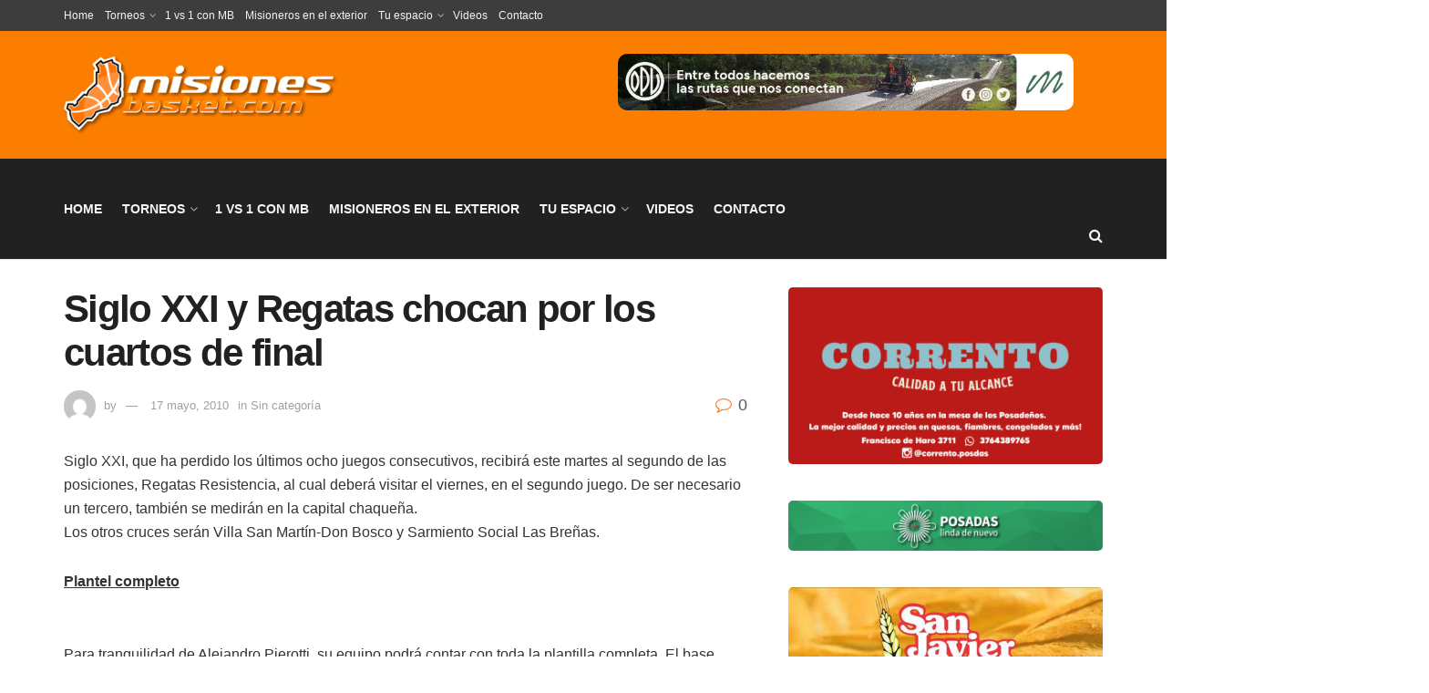

--- FILE ---
content_type: text/html; charset=UTF-8
request_url: https://misionesbasket.com/siglo-xxi-y-regatas-chocan-por-los-cuartos-de-final/
body_size: 23738
content:
<!doctype html>



    <meta http-equiv="Content-Type" content="text/html; charset=UTF-8" />
    <meta name='viewport' content='width=device-width, initial-scale=1, user-scalable=yes' />
    <link rel="profile" href="https://gmpg.org/xfn/11" />
    <link rel="pingback" href="https://misionesbasket.com/xmlrpc.php" />
    <meta name="theme-color" content="#dd9933">
             <meta name="msapplication-navbutton-color" content="#dd9933">
             <meta name="apple-mobile-web-app-status-bar-style" content="#dd9933">			<script type="text/javascript">
			  var jnews_ajax_url = '/?ajax-request=jnews'
			</script>
			<script type="text/javascript">;window.jnews=window.jnews||{},window.jnews.library=window.jnews.library||{},window.jnews.library=function(){"use strict";var e=this;e.win=window,e.doc=document,e.noop=function(){},e.globalBody=e.doc.getElementsByTagName("body")[0],e.globalBody=e.globalBody?e.globalBody:e.doc,e.win.jnewsDataStorage=e.win.jnewsDataStorage||{_storage:new WeakMap,put:function(e,t,n){this._storage.has(e)||this._storage.set(e,new Map),this._storage.get(e).set(t,n)},get:function(e,t){return this._storage.get(e).get(t)},has:function(e,t){return this._storage.has(e)&&this._storage.get(e).has(t)},remove:function(e,t){var n=this._storage.get(e).delete(t);return 0===!this._storage.get(e).size&&this._storage.delete(e),n}},e.windowWidth=function(){return e.win.innerWidth||e.docEl.clientWidth||e.globalBody.clientWidth},e.windowHeight=function(){return e.win.innerHeight||e.docEl.clientHeight||e.globalBody.clientHeight},e.requestAnimationFrame=e.win.requestAnimationFrame||e.win.webkitRequestAnimationFrame||e.win.mozRequestAnimationFrame||e.win.msRequestAnimationFrame||window.oRequestAnimationFrame||function(e){return setTimeout(e,1e3/60)},e.cancelAnimationFrame=e.win.cancelAnimationFrame||e.win.webkitCancelAnimationFrame||e.win.webkitCancelRequestAnimationFrame||e.win.mozCancelAnimationFrame||e.win.msCancelRequestAnimationFrame||e.win.oCancelRequestAnimationFrame||function(e){clearTimeout(e)},e.classListSupport="classList"in document.createElement("_"),e.hasClass=e.classListSupport?function(e,t){return e.classList.contains(t)}:function(e,t){return e.className.indexOf(t)>=0},e.addClass=e.classListSupport?function(t,n){e.hasClass(t,n)||t.classList.add(n)}:function(t,n){e.hasClass(t,n)||(t.className+=" "+n)},e.removeClass=e.classListSupport?function(t,n){e.hasClass(t,n)&&t.classList.remove(n)}:function(t,n){e.hasClass(t,n)&&(t.className=t.className.replace(n,""))},e.objKeys=function(e){var t=[];for(var n in e)Object.prototype.hasOwnProperty.call(e,n)&&t.push(n);return t},e.isObjectSame=function(e,t){var n=!0;return JSON.stringify(e)!==JSON.stringify(t)&&(n=!1),n},e.extend=function(){for(var e,t,n,o=arguments[0]||{},i=1,a=arguments.length;i<a;i++)if(null!==(e=arguments[i]))for(t in e)o!==(n=e[t])&&void 0!==n&&(o[t]=n);return o},e.dataStorage=e.win.jnewsDataStorage,e.isVisible=function(e){return 0!==e.offsetWidth&&0!==e.offsetHeight||e.getBoundingClientRect().length},e.getHeight=function(e){return e.offsetHeight||e.clientHeight||e.getBoundingClientRect().height},e.getWidth=function(e){return e.offsetWidth||e.clientWidth||e.getBoundingClientRect().width},e.supportsPassive=!1;try{var t=Object.defineProperty({},"passive",{get:function(){e.supportsPassive=!0}});"createEvent"in e.doc?e.win.addEventListener("test",null,t):"fireEvent"in e.doc&&e.win.attachEvent("test",null)}catch(e){}e.passiveOption=!!e.supportsPassive&&{passive:!0},e.setStorage=function(e,t){e="jnews-"+e;var n={expired:Math.floor(((new Date).getTime()+432e5)/1e3)};t=Object.assign(n,t);localStorage.setItem(e,JSON.stringify(t))},e.getStorage=function(e){e="jnews-"+e;var t=localStorage.getItem(e);return null!==t&&0<t.length?JSON.parse(localStorage.getItem(e)):{}},e.expiredStorage=function(){var t,n="jnews-";for(var o in localStorage)o.indexOf(n)>-1&&"undefined"!==(t=e.getStorage(o.replace(n,""))).expired&&t.expired<Math.floor((new Date).getTime()/1e3)&&localStorage.removeItem(o)},e.addEvents=function(t,n,o){for(var i in n){var a=["touchstart","touchmove"].indexOf(i)>=0&&!o&&e.passiveOption;"createEvent"in e.doc?t.addEventListener(i,n[i],a):"fireEvent"in e.doc&&t.attachEvent("on"+i,n[i])}},e.removeEvents=function(t,n){for(var o in n)"createEvent"in e.doc?t.removeEventListener(o,n[o]):"fireEvent"in e.doc&&t.detachEvent("on"+o,n[o])},e.triggerEvents=function(t,n,o){var i;o=o||{detail:null};return"createEvent"in e.doc?(!(i=e.doc.createEvent("CustomEvent")||new CustomEvent(n)).initCustomEvent||i.initCustomEvent(n,!0,!1,o),void t.dispatchEvent(i)):"fireEvent"in e.doc?((i=e.doc.createEventObject()).eventType=n,void t.fireEvent("on"+i.eventType,i)):void 0},e.getParents=function(t,n){void 0===n&&(n=e.doc);for(var o=[],i=t.parentNode,a=!1;!a;)if(i){var r=i;r.querySelectorAll(n).length?a=!0:(o.push(r),i=r.parentNode)}else o=[],a=!0;return o},e.forEach=function(e,t,n){for(var o=0,i=e.length;o<i;o++)t.call(n,e[o],o)},e.getText=function(e){return e.innerText||e.textContent},e.setText=function(e,t){var n="object"==typeof t?t.innerText||t.textContent:t;e.innerText&&(e.innerText=n),e.textContent&&(e.textContent=n)},e.httpBuildQuery=function(t){return e.objKeys(t).reduce(function t(n){var o=arguments.length>1&&void 0!==arguments[1]?arguments[1]:null;return function(i,a){var r=n[a];a=encodeURIComponent(a);var s=o?"".concat(o,"[").concat(a,"]"):a;return null==r||"function"==typeof r?(i.push("".concat(s,"=")),i):["number","boolean","string"].includes(typeof r)?(i.push("".concat(s,"=").concat(encodeURIComponent(r))),i):(i.push(e.objKeys(r).reduce(t(r,s),[]).join("&")),i)}}(t),[]).join("&")},e.get=function(t,n,o,i){return o="function"==typeof o?o:e.noop,e.ajax("GET",t,n,o,i)},e.post=function(t,n,o,i){return o="function"==typeof o?o:e.noop,e.ajax("POST",t,n,o,i)},e.ajax=function(t,n,o,i,a){var r=new XMLHttpRequest,s=n,c=e.httpBuildQuery(o);if(t=-1!=["GET","POST"].indexOf(t)?t:"GET",r.open(t,s+("GET"==t?"?"+c:""),!0),"POST"==t&&r.setRequestHeader("Content-type","application/x-www-form-urlencoded"),r.setRequestHeader("X-Requested-With","XMLHttpRequest"),r.onreadystatechange=function(){4===r.readyState&&200<=r.status&&300>r.status&&"function"==typeof i&&i.call(void 0,r.response)},void 0!==a&&!a){return{xhr:r,send:function(){r.send("POST"==t?c:null)}}}return r.send("POST"==t?c:null),{xhr:r}},e.scrollTo=function(t,n,o){function i(e,t,n){this.start=this.position(),this.change=e-this.start,this.currentTime=0,this.increment=20,this.duration=void 0===n?500:n,this.callback=t,this.finish=!1,this.animateScroll()}return Math.easeInOutQuad=function(e,t,n,o){return(e/=o/2)<1?n/2*e*e+t:-n/2*(--e*(e-2)-1)+t},i.prototype.stop=function(){this.finish=!0},i.prototype.move=function(t){e.doc.documentElement.scrollTop=t,e.globalBody.parentNode.scrollTop=t,e.globalBody.scrollTop=t},i.prototype.position=function(){return e.doc.documentElement.scrollTop||e.globalBody.parentNode.scrollTop||e.globalBody.scrollTop},i.prototype.animateScroll=function(){this.currentTime+=this.increment;var t=Math.easeInOutQuad(this.currentTime,this.start,this.change,this.duration);this.move(t),this.currentTime<this.duration&&!this.finish?e.requestAnimationFrame.call(e.win,this.animateScroll.bind(this)):this.callback&&"function"==typeof this.callback&&this.callback()},new i(t,n,o)},e.unwrap=function(t){var n,o=t;e.forEach(t,(function(e,t){n?n+=e:n=e})),o.replaceWith(n)},e.performance={start:function(e){performance.mark(e+"Start")},stop:function(e){performance.mark(e+"End"),performance.measure(e,e+"Start",e+"End")}},e.fps=function(){var t=0,n=0,o=0;!function(){var i=t=0,a=0,r=0,s=document.getElementById("fpsTable"),c=function(t){void 0===document.getElementsByTagName("body")[0]?e.requestAnimationFrame.call(e.win,(function(){c(t)})):document.getElementsByTagName("body")[0].appendChild(t)};null===s&&((s=document.createElement("div")).style.position="fixed",s.style.top="120px",s.style.left="10px",s.style.width="100px",s.style.height="20px",s.style.border="1px solid black",s.style.fontSize="11px",s.style.zIndex="100000",s.style.backgroundColor="white",s.id="fpsTable",c(s));var l=function(){o++,n=Date.now(),(a=(o/(r=(n-t)/1e3)).toPrecision(2))!=i&&(i=a,s.innerHTML=i+"fps"),1<r&&(t=n,o=0),e.requestAnimationFrame.call(e.win,l)};l()}()},e.instr=function(e,t){for(var n=0;n<t.length;n++)if(-1!==e.toLowerCase().indexOf(t[n].toLowerCase()))return!0},e.winLoad=function(t,n){function o(o){if("complete"===e.doc.readyState||"interactive"===e.doc.readyState)return!o||n?setTimeout(t,n||1):t(o),1}o()||e.addEvents(e.win,{load:o})},e.docReady=function(t,n){function o(o){if("complete"===e.doc.readyState||"interactive"===e.doc.readyState)return!o||n?setTimeout(t,n||1):t(o),1}o()||e.addEvents(e.doc,{DOMContentLoaded:o})},e.fireOnce=function(){e.docReady((function(){e.assets=e.assets||[],e.assets.length&&(e.boot(),e.load_assets())}),50)},e.boot=function(){e.length&&e.doc.querySelectorAll("style[media]").forEach((function(e){"not all"==e.getAttribute("media")&&e.removeAttribute("media")}))},e.create_js=function(t,n){var o=e.doc.createElement("script");switch(o.setAttribute("src",t),n){case"defer":o.setAttribute("defer",!0);break;case"async":o.setAttribute("async",!0);break;case"deferasync":o.setAttribute("defer",!0),o.setAttribute("async",!0)}e.globalBody.appendChild(o)},e.load_assets=function(){"object"==typeof e.assets&&e.forEach(e.assets.slice(0),(function(t,n){var o="";t.defer&&(o+="defer"),t.async&&(o+="async"),e.create_js(t.url,o);var i=e.assets.indexOf(t);i>-1&&e.assets.splice(i,1)})),e.assets=jnewsoption.au_scripts=window.jnewsads=[]},e.setCookie=function(e,t,n){var o="";if(n){var i=new Date;i.setTime(i.getTime()+24*n*60*60*1e3),o="; expires="+i.toUTCString()}document.cookie=e+"="+(t||"")+o+"; path=/"},e.getCookie=function(e){for(var t=e+"=",n=document.cookie.split(";"),o=0;o<n.length;o++){for(var i=n[o];" "==i.charAt(0);)i=i.substring(1,i.length);if(0==i.indexOf(t))return i.substring(t.length,i.length)}return null},e.eraseCookie=function(e){document.cookie=e+"=; Path=/; Expires=Thu, 01 Jan 1970 00:00:01 GMT;"},e.docReady((function(){e.globalBody=e.globalBody==e.doc?e.doc.getElementsByTagName("body")[0]:e.globalBody,e.globalBody=e.globalBody?e.globalBody:e.doc})),e.winLoad((function(){e.winLoad((function(){var t=!1;if(void 0!==window.jnewsadmin)if(void 0!==window.file_version_checker){var n=e.objKeys(window.file_version_checker);n.length?n.forEach((function(e){t||"10.0.4"===window.file_version_checker[e]||(t=!0)})):t=!0}else t=!0;t&&(window.jnewsHelper.getMessage(),window.jnewsHelper.getNotice())}),2500)}))},window.jnews.library=new window.jnews.library;</script><script type="module">;/*! instant.page v5.1.1 - (C) 2019-2020 Alexandre Dieulot - https://instant.page/license */
let t,e;const n=new Set,o=document.createElement("link"),i=o.relList&&o.relList.supports&&o.relList.supports("prefetch")&&window.IntersectionObserver&&"isIntersecting"in IntersectionObserverEntry.prototype,s="instantAllowQueryString"in document.body.dataset,a="instantAllowExternalLinks"in document.body.dataset,r="instantWhitelist"in document.body.dataset,c="instantMousedownShortcut"in document.body.dataset,d=1111;let l=65,u=!1,f=!1,m=!1;if("instantIntensity"in document.body.dataset){const t=document.body.dataset.instantIntensity;if("mousedown"==t.substr(0,9))u=!0,"mousedown-only"==t&&(f=!0);else if("viewport"==t.substr(0,8))navigator.connection&&(navigator.connection.saveData||navigator.connection.effectiveType&&navigator.connection.effectiveType.includes("2g"))||("viewport"==t?document.documentElement.clientWidth*document.documentElement.clientHeight<45e4&&(m=!0):"viewport-all"==t&&(m=!0));else{const e=parseInt(t);isNaN(e)||(l=e)}}if(i){const n={capture:!0,passive:!0};if(f||document.addEventListener("touchstart",(function(t){e=performance.now();const n=t.target.closest("a");h(n)&&v(n.href)}),n),u?c||document.addEventListener("mousedown",(function(t){const e=t.target.closest("a");h(e)&&v(e.href)}),n):document.addEventListener("mouseover",(function(n){if(performance.now()-e<d)return;if(!("closest"in n.target))return;const o=n.target.closest("a");h(o)&&(o.addEventListener("mouseout",p,{passive:!0}),t=setTimeout((()=>{v(o.href),t=void 0}),l))}),n),c&&document.addEventListener("mousedown",(function(t){if(performance.now()-e<d)return;const n=t.target.closest("a");if(t.which>1||t.metaKey||t.ctrlKey)return;if(!n)return;n.addEventListener("click",(function(t){1337!=t.detail&&t.preventDefault()}),{capture:!0,passive:!1,once:!0});const o=new MouseEvent("click",{view:window,bubbles:!0,cancelable:!1,detail:1337});n.dispatchEvent(o)}),n),m){let t;(t=window.requestIdleCallback?t=>{requestIdleCallback(t,{timeout:1500})}:t=>{t()})((()=>{const t=new IntersectionObserver((e=>{e.forEach((e=>{if(e.isIntersecting){const n=e.target;t.unobserve(n),v(n.href)}}))}));document.querySelectorAll("a").forEach((e=>{h(e)&&t.observe(e)}))}))}}function p(e){e.relatedTarget&&e.target.closest("a")==e.relatedTarget.closest("a")||t&&(clearTimeout(t),t=void 0)}function h(t){if(t&&t.href&&(!r||"instant"in t.dataset)&&(a||t.origin==location.origin||"instant"in t.dataset)&&["http:","https:"].includes(t.protocol)&&("http:"!=t.protocol||"https:"!=location.protocol)&&(s||!t.search||"instant"in t.dataset)&&!(t.hash&&t.pathname+t.search==location.pathname+location.search||"noInstant"in t.dataset))return!0}function v(t){if(n.has(t))return;const e=document.createElement("link");e.rel="prefetch",e.href=t,document.head.appendChild(e),n.add(t)}</script>
<!-- Optimización para motores de búsqueda de Rank Math -  https://rankmath.com/ -->
<title>Siglo XXI y Regatas chocan por los cuartos de final - MisionesBasket.com</title>
<meta name="description" content="Los puertorriqueños harán de local este martes 18 de mayo, desde las 21.30 en el polideportivo del Istituto San Alberto Magno, cuando reciban la visita de Regatas de Resistencia en uno de los choques en el arranque de los play off de la ex Liga C. Siglo XXI se encuentra muy confiado ya que contará con el plantel completo de cara al gran duelo que será al mejor de tres juegos. Se espera un estadio colmado para alentar a los de Alejando Pierotti. Escuchalo por www.puertoricoaldia.com."/>
<meta name="robots" content="follow, index, max-snippet:-1, max-video-preview:-1, max-image-preview:large"/>
<link rel="canonical" href="https://misionesbasket.com/siglo-xxi-y-regatas-chocan-por-los-cuartos-de-final/" />
<meta property="og:locale" content="es_ES" />
<meta property="og:type" content="article" />
<meta property="og:title" content="Siglo XXI y Regatas chocan por los cuartos de final - MisionesBasket.com" />
<meta property="og:description" content="Los puertorriqueños harán de local este martes 18 de mayo, desde las 21.30 en el polideportivo del Istituto San Alberto Magno, cuando reciban la visita de Regatas de Resistencia en uno de los choques en el arranque de los play off de la ex Liga C. Siglo XXI se encuentra muy confiado ya que contará con el plantel completo de cara al gran duelo que será al mejor de tres juegos. Se espera un estadio colmado para alentar a los de Alejando Pierotti. Escuchalo por www.puertoricoaldia.com." />
<meta property="og:url" content="https://misionesbasket.com/siglo-xxi-y-regatas-chocan-por-los-cuartos-de-final/" />
<meta property="og:site_name" content="MisionesBasket.com" />
<meta property="article:published_time" content="2010-05-17T00:00:00-03:00" />
<meta name="twitter:card" content="summary_large_image" />
<meta name="twitter:title" content="Siglo XXI y Regatas chocan por los cuartos de final - MisionesBasket.com" />
<meta name="twitter:description" content="Los puertorriqueños harán de local este martes 18 de mayo, desde las 21.30 en el polideportivo del Istituto San Alberto Magno, cuando reciban la visita de Regatas de Resistencia en uno de los choques en el arranque de los play off de la ex Liga C. Siglo XXI se encuentra muy confiado ya que contará con el plantel completo de cara al gran duelo que será al mejor de tres juegos. Se espera un estadio colmado para alentar a los de Alejando Pierotti. Escuchalo por www.puertoricoaldia.com." />
<meta name="twitter:label1" content="Tiempo de lectura" />
<meta name="twitter:data1" content="3 minutos" />
<script type="application/ld+json" class="rank-math-schema">{"@context":"https://schema.org","@graph":[{"@type":["SportsActivityLocation","Organization"],"@id":"https://misionesbasket.com/#organization","name":"MisionesBasket.com","url":"https://misionesbasket.com","logo":{"@type":"ImageObject","@id":"https://misionesbasket.com/#logo","url":"https://misionesbasket.com/wp-content/uploads/2023/04/logo-BKT-300x85-1.png","contentUrl":"https://misionesbasket.com/wp-content/uploads/2023/04/logo-BKT-300x85-1.png","caption":"MisionesBasket.com","inLanguage":"es","width":"300","height":"85"},"openingHours":["Monday,Tuesday,Wednesday,Thursday,Friday,Saturday,Sunday 09:00-17:00"],"image":{"@id":"https://misionesbasket.com/#logo"}},{"@type":"WebSite","@id":"https://misionesbasket.com/#website","url":"https://misionesbasket.com","name":"MisionesBasket.com","alternateName":"Misiones Basket","publisher":{"@id":"https://misionesbasket.com/#organization"},"inLanguage":"es"},{"@type":"WebPage","@id":"https://misionesbasket.com/siglo-xxi-y-regatas-chocan-por-los-cuartos-de-final/#webpage","url":"https://misionesbasket.com/siglo-xxi-y-regatas-chocan-por-los-cuartos-de-final/","name":"Siglo XXI y Regatas chocan por los cuartos de final - MisionesBasket.com","datePublished":"2010-05-17T00:00:00-03:00","dateModified":"2010-05-17T00:00:00-03:00","isPartOf":{"@id":"https://misionesbasket.com/#website"},"inLanguage":"es"},{"@type":"Person","@id":"https://misionesbasket.com/siglo-xxi-y-regatas-chocan-por-los-cuartos-de-final/#author","image":{"@type":"ImageObject","@id":"https://secure.gravatar.com/avatar/?s=96&amp;d=mm&amp;r=g","url":"https://secure.gravatar.com/avatar/?s=96&amp;d=mm&amp;r=g","inLanguage":"es"},"worksFor":{"@id":"https://misionesbasket.com/#organization"}},{"@type":"NewsArticle","headline":"Siglo XXI y Regatas chocan por los cuartos de final - MisionesBasket.com","datePublished":"2010-05-17T00:00:00-03:00","dateModified":"2010-05-17T00:00:00-03:00","author":{"@id":"https://misionesbasket.com/siglo-xxi-y-regatas-chocan-por-los-cuartos-de-final/#author"},"publisher":{"@id":"https://misionesbasket.com/#organization"},"description":"Los puertorrique\u00f1os har\u00e1n de local este martes 18 de mayo, desde las 21.30 en el polideportivo del Istituto San Alberto Magno, cuando reciban la visita de Regatas de Resistencia en uno de los choques en el arranque de los play off de la ex Liga C. Siglo XXI se encuentra muy confiado ya que contar\u00e1 con el plantel completo de cara al gran duelo que ser\u00e1 al mejor de tres juegos. Se espera un estadio colmado para alentar a los de Alejando Pierotti. Escuchalo por www.puertoricoaldia.com.","name":"Siglo XXI y Regatas chocan por los cuartos de final - MisionesBasket.com","@id":"https://misionesbasket.com/siglo-xxi-y-regatas-chocan-por-los-cuartos-de-final/#richSnippet","isPartOf":{"@id":"https://misionesbasket.com/siglo-xxi-y-regatas-chocan-por-los-cuartos-de-final/#webpage"},"inLanguage":"es","mainEntityOfPage":{"@id":"https://misionesbasket.com/siglo-xxi-y-regatas-chocan-por-los-cuartos-de-final/#webpage"}}]}</script>
<!-- /Plugin Rank Math WordPress SEO -->

<link rel="alternate" type="application/rss+xml" title="MisionesBasket.com &raquo; Feed" href="https://misionesbasket.com/feed/" />
<link rel="alternate" title="oEmbed (JSON)" type="application/json+oembed" href="https://misionesbasket.com/wp-json/oembed/1.0/embed?url=https%3A%2F%2Fmisionesbasket.com%2Fsiglo-xxi-y-regatas-chocan-por-los-cuartos-de-final%2F" />
<link rel="alternate" title="oEmbed (XML)" type="text/xml+oembed" href="https://misionesbasket.com/wp-json/oembed/1.0/embed?url=https%3A%2F%2Fmisionesbasket.com%2Fsiglo-xxi-y-regatas-chocan-por-los-cuartos-de-final%2F&#038;format=xml" />
<style id='wp-img-auto-sizes-contain-inline-css' type='text/css'>
img:is([sizes=auto i],[sizes^="auto," i]){contain-intrinsic-size:3000px 1500px}
/*# sourceURL=wp-img-auto-sizes-contain-inline-css */
</style>

<link rel='stylesheet' id='embedpress-css-css' href='https://misionesbasket.com/wp-content/plugins/embedpress/assets/css/embedpress.css?ver=1767617417' type='text/css' media='all' />
<link rel='stylesheet' id='embedpress-blocks-style-css' href='https://misionesbasket.com/wp-content/plugins/embedpress/assets/css/blocks.build.css?ver=1767617417' type='text/css' media='all' />
<link rel='stylesheet' id='embedpress-lazy-load-css-css' href='https://misionesbasket.com/wp-content/plugins/embedpress/assets/css/lazy-load.css?ver=1767617417' type='text/css' media='all' />
<style id='wp-emoji-styles-inline-css' type='text/css'>

	img.wp-smiley, img.emoji {
		display: inline !important;
		border: none !important;
		box-shadow: none !important;
		height: 1em !important;
		width: 1em !important;
		margin: 0 0.07em !important;
		vertical-align: -0.1em !important;
		background: none !important;
		padding: 0 !important;
	}
/*# sourceURL=wp-emoji-styles-inline-css */
</style>
<link rel='stylesheet' id='wp-block-library-css' href='https://misionesbasket.com/wp-includes/css/dist/block-library/style.min.css?ver=6fd618a4a3b3469408ccf9c3e5cd4844' type='text/css' media='all' />
<style id='wp-block-image-inline-css' type='text/css'>
.wp-block-image>a,.wp-block-image>figure>a{display:inline-block}.wp-block-image img{box-sizing:border-box;height:auto;max-width:100%;vertical-align:bottom}@media not (prefers-reduced-motion){.wp-block-image img.hide{visibility:hidden}.wp-block-image img.show{animation:show-content-image .4s}}.wp-block-image[style*=border-radius] img,.wp-block-image[style*=border-radius]>a{border-radius:inherit}.wp-block-image.has-custom-border img{box-sizing:border-box}.wp-block-image.aligncenter{text-align:center}.wp-block-image.alignfull>a,.wp-block-image.alignwide>a{width:100%}.wp-block-image.alignfull img,.wp-block-image.alignwide img{height:auto;width:100%}.wp-block-image .aligncenter,.wp-block-image .alignleft,.wp-block-image .alignright,.wp-block-image.aligncenter,.wp-block-image.alignleft,.wp-block-image.alignright{display:table}.wp-block-image .aligncenter>figcaption,.wp-block-image .alignleft>figcaption,.wp-block-image .alignright>figcaption,.wp-block-image.aligncenter>figcaption,.wp-block-image.alignleft>figcaption,.wp-block-image.alignright>figcaption{caption-side:bottom;display:table-caption}.wp-block-image .alignleft{float:left;margin:.5em 1em .5em 0}.wp-block-image .alignright{float:right;margin:.5em 0 .5em 1em}.wp-block-image .aligncenter{margin-left:auto;margin-right:auto}.wp-block-image :where(figcaption){margin-bottom:1em;margin-top:.5em}.wp-block-image.is-style-circle-mask img{border-radius:9999px}@supports ((-webkit-mask-image:none) or (mask-image:none)) or (-webkit-mask-image:none){.wp-block-image.is-style-circle-mask img{border-radius:0;-webkit-mask-image:url('data:image/svg+xml;utf8,<svg viewBox="0 0 100 100" xmlns="http://www.w3.org/2000/svg"><circle cx="50" cy="50" r="50"/></svg>');mask-image:url('data:image/svg+xml;utf8,<svg viewBox="0 0 100 100" xmlns="http://www.w3.org/2000/svg"><circle cx="50" cy="50" r="50"/></svg>');mask-mode:alpha;-webkit-mask-position:center;mask-position:center;-webkit-mask-repeat:no-repeat;mask-repeat:no-repeat;-webkit-mask-size:contain;mask-size:contain}}:root :where(.wp-block-image.is-style-rounded img,.wp-block-image .is-style-rounded img){border-radius:9999px}.wp-block-image figure{margin:0}.wp-lightbox-container{display:flex;flex-direction:column;position:relative}.wp-lightbox-container img{cursor:zoom-in}.wp-lightbox-container img:hover+button{opacity:1}.wp-lightbox-container button{align-items:center;backdrop-filter:blur(16px) saturate(180%);background-color:#5a5a5a40;border:none;border-radius:4px;cursor:zoom-in;display:flex;height:20px;justify-content:center;opacity:0;padding:0;position:absolute;right:16px;text-align:center;top:16px;width:20px;z-index:100}@media not (prefers-reduced-motion){.wp-lightbox-container button{transition:opacity .2s ease}}.wp-lightbox-container button:focus-visible{outline:3px auto #5a5a5a40;outline:3px auto -webkit-focus-ring-color;outline-offset:3px}.wp-lightbox-container button:hover{cursor:pointer;opacity:1}.wp-lightbox-container button:focus{opacity:1}.wp-lightbox-container button:focus,.wp-lightbox-container button:hover,.wp-lightbox-container button:not(:hover):not(:active):not(.has-background){background-color:#5a5a5a40;border:none}.wp-lightbox-overlay{box-sizing:border-box;cursor:zoom-out;height:100vh;left:0;overflow:hidden;position:fixed;top:0;visibility:hidden;width:100%;z-index:100000}.wp-lightbox-overlay .close-button{align-items:center;cursor:pointer;display:flex;justify-content:center;min-height:40px;min-width:40px;padding:0;position:absolute;right:calc(env(safe-area-inset-right) + 16px);top:calc(env(safe-area-inset-top) + 16px);z-index:5000000}.wp-lightbox-overlay .close-button:focus,.wp-lightbox-overlay .close-button:hover,.wp-lightbox-overlay .close-button:not(:hover):not(:active):not(.has-background){background:none;border:none}.wp-lightbox-overlay .lightbox-image-container{height:var(--wp--lightbox-container-height);left:50%;overflow:hidden;position:absolute;top:50%;transform:translate(-50%,-50%);transform-origin:top left;width:var(--wp--lightbox-container-width);z-index:9999999999}.wp-lightbox-overlay .wp-block-image{align-items:center;box-sizing:border-box;display:flex;height:100%;justify-content:center;margin:0;position:relative;transform-origin:0 0;width:100%;z-index:3000000}.wp-lightbox-overlay .wp-block-image img{height:var(--wp--lightbox-image-height);min-height:var(--wp--lightbox-image-height);min-width:var(--wp--lightbox-image-width);width:var(--wp--lightbox-image-width)}.wp-lightbox-overlay .wp-block-image figcaption{display:none}.wp-lightbox-overlay button{background:none;border:none}.wp-lightbox-overlay .scrim{background-color:#fff;height:100%;opacity:.9;position:absolute;width:100%;z-index:2000000}.wp-lightbox-overlay.active{visibility:visible}@media not (prefers-reduced-motion){.wp-lightbox-overlay.active{animation:turn-on-visibility .25s both}.wp-lightbox-overlay.active img{animation:turn-on-visibility .35s both}.wp-lightbox-overlay.show-closing-animation:not(.active){animation:turn-off-visibility .35s both}.wp-lightbox-overlay.show-closing-animation:not(.active) img{animation:turn-off-visibility .25s both}.wp-lightbox-overlay.zoom.active{animation:none;opacity:1;visibility:visible}.wp-lightbox-overlay.zoom.active .lightbox-image-container{animation:lightbox-zoom-in .4s}.wp-lightbox-overlay.zoom.active .lightbox-image-container img{animation:none}.wp-lightbox-overlay.zoom.active .scrim{animation:turn-on-visibility .4s forwards}.wp-lightbox-overlay.zoom.show-closing-animation:not(.active){animation:none}.wp-lightbox-overlay.zoom.show-closing-animation:not(.active) .lightbox-image-container{animation:lightbox-zoom-out .4s}.wp-lightbox-overlay.zoom.show-closing-animation:not(.active) .lightbox-image-container img{animation:none}.wp-lightbox-overlay.zoom.show-closing-animation:not(.active) .scrim{animation:turn-off-visibility .4s forwards}}@keyframes show-content-image{0%{visibility:hidden}99%{visibility:hidden}to{visibility:visible}}@keyframes turn-on-visibility{0%{opacity:0}to{opacity:1}}@keyframes turn-off-visibility{0%{opacity:1;visibility:visible}99%{opacity:0;visibility:visible}to{opacity:0;visibility:hidden}}@keyframes lightbox-zoom-in{0%{transform:translate(calc((-100vw + var(--wp--lightbox-scrollbar-width))/2 + var(--wp--lightbox-initial-left-position)),calc(-50vh + var(--wp--lightbox-initial-top-position))) scale(var(--wp--lightbox-scale))}to{transform:translate(-50%,-50%) scale(1)}}@keyframes lightbox-zoom-out{0%{transform:translate(-50%,-50%) scale(1);visibility:visible}99%{visibility:visible}to{transform:translate(calc((-100vw + var(--wp--lightbox-scrollbar-width))/2 + var(--wp--lightbox-initial-left-position)),calc(-50vh + var(--wp--lightbox-initial-top-position))) scale(var(--wp--lightbox-scale));visibility:hidden}}
/*# sourceURL=https://misionesbasket.com/wp-includes/blocks/image/style.min.css */
</style>
<style id='global-styles-inline-css' type='text/css'>
:root{--wp--preset--aspect-ratio--square: 1;--wp--preset--aspect-ratio--4-3: 4/3;--wp--preset--aspect-ratio--3-4: 3/4;--wp--preset--aspect-ratio--3-2: 3/2;--wp--preset--aspect-ratio--2-3: 2/3;--wp--preset--aspect-ratio--16-9: 16/9;--wp--preset--aspect-ratio--9-16: 9/16;--wp--preset--color--black: #000000;--wp--preset--color--cyan-bluish-gray: #abb8c3;--wp--preset--color--white: #ffffff;--wp--preset--color--pale-pink: #f78da7;--wp--preset--color--vivid-red: #cf2e2e;--wp--preset--color--luminous-vivid-orange: #ff6900;--wp--preset--color--luminous-vivid-amber: #fcb900;--wp--preset--color--light-green-cyan: #7bdcb5;--wp--preset--color--vivid-green-cyan: #00d084;--wp--preset--color--pale-cyan-blue: #8ed1fc;--wp--preset--color--vivid-cyan-blue: #0693e3;--wp--preset--color--vivid-purple: #9b51e0;--wp--preset--gradient--vivid-cyan-blue-to-vivid-purple: linear-gradient(135deg,rgb(6,147,227) 0%,rgb(155,81,224) 100%);--wp--preset--gradient--light-green-cyan-to-vivid-green-cyan: linear-gradient(135deg,rgb(122,220,180) 0%,rgb(0,208,130) 100%);--wp--preset--gradient--luminous-vivid-amber-to-luminous-vivid-orange: linear-gradient(135deg,rgb(252,185,0) 0%,rgb(255,105,0) 100%);--wp--preset--gradient--luminous-vivid-orange-to-vivid-red: linear-gradient(135deg,rgb(255,105,0) 0%,rgb(207,46,46) 100%);--wp--preset--gradient--very-light-gray-to-cyan-bluish-gray: linear-gradient(135deg,rgb(238,238,238) 0%,rgb(169,184,195) 100%);--wp--preset--gradient--cool-to-warm-spectrum: linear-gradient(135deg,rgb(74,234,220) 0%,rgb(151,120,209) 20%,rgb(207,42,186) 40%,rgb(238,44,130) 60%,rgb(251,105,98) 80%,rgb(254,248,76) 100%);--wp--preset--gradient--blush-light-purple: linear-gradient(135deg,rgb(255,206,236) 0%,rgb(152,150,240) 100%);--wp--preset--gradient--blush-bordeaux: linear-gradient(135deg,rgb(254,205,165) 0%,rgb(254,45,45) 50%,rgb(107,0,62) 100%);--wp--preset--gradient--luminous-dusk: linear-gradient(135deg,rgb(255,203,112) 0%,rgb(199,81,192) 50%,rgb(65,88,208) 100%);--wp--preset--gradient--pale-ocean: linear-gradient(135deg,rgb(255,245,203) 0%,rgb(182,227,212) 50%,rgb(51,167,181) 100%);--wp--preset--gradient--electric-grass: linear-gradient(135deg,rgb(202,248,128) 0%,rgb(113,206,126) 100%);--wp--preset--gradient--midnight: linear-gradient(135deg,rgb(2,3,129) 0%,rgb(40,116,252) 100%);--wp--preset--font-size--small: 13px;--wp--preset--font-size--medium: 20px;--wp--preset--font-size--large: 36px;--wp--preset--font-size--x-large: 42px;--wp--preset--spacing--20: 0.44rem;--wp--preset--spacing--30: 0.67rem;--wp--preset--spacing--40: 1rem;--wp--preset--spacing--50: 1.5rem;--wp--preset--spacing--60: 2.25rem;--wp--preset--spacing--70: 3.38rem;--wp--preset--spacing--80: 5.06rem;--wp--preset--shadow--natural: 6px 6px 9px rgba(0, 0, 0, 0.2);--wp--preset--shadow--deep: 12px 12px 50px rgba(0, 0, 0, 0.4);--wp--preset--shadow--sharp: 6px 6px 0px rgba(0, 0, 0, 0.2);--wp--preset--shadow--outlined: 6px 6px 0px -3px rgb(255, 255, 255), 6px 6px rgb(0, 0, 0);--wp--preset--shadow--crisp: 6px 6px 0px rgb(0, 0, 0);}:where(.is-layout-flex){gap: 0.5em;}:where(.is-layout-grid){gap: 0.5em;}body .is-layout-flex{display: flex;}.is-layout-flex{flex-wrap: wrap;align-items: center;}.is-layout-flex > :is(*, div){margin: 0;}body .is-layout-grid{display: grid;}.is-layout-grid > :is(*, div){margin: 0;}:where(.wp-block-columns.is-layout-flex){gap: 2em;}:where(.wp-block-columns.is-layout-grid){gap: 2em;}:where(.wp-block-post-template.is-layout-flex){gap: 1.25em;}:where(.wp-block-post-template.is-layout-grid){gap: 1.25em;}.has-black-color{color: var(--wp--preset--color--black) !important;}.has-cyan-bluish-gray-color{color: var(--wp--preset--color--cyan-bluish-gray) !important;}.has-white-color{color: var(--wp--preset--color--white) !important;}.has-pale-pink-color{color: var(--wp--preset--color--pale-pink) !important;}.has-vivid-red-color{color: var(--wp--preset--color--vivid-red) !important;}.has-luminous-vivid-orange-color{color: var(--wp--preset--color--luminous-vivid-orange) !important;}.has-luminous-vivid-amber-color{color: var(--wp--preset--color--luminous-vivid-amber) !important;}.has-light-green-cyan-color{color: var(--wp--preset--color--light-green-cyan) !important;}.has-vivid-green-cyan-color{color: var(--wp--preset--color--vivid-green-cyan) !important;}.has-pale-cyan-blue-color{color: var(--wp--preset--color--pale-cyan-blue) !important;}.has-vivid-cyan-blue-color{color: var(--wp--preset--color--vivid-cyan-blue) !important;}.has-vivid-purple-color{color: var(--wp--preset--color--vivid-purple) !important;}.has-black-background-color{background-color: var(--wp--preset--color--black) !important;}.has-cyan-bluish-gray-background-color{background-color: var(--wp--preset--color--cyan-bluish-gray) !important;}.has-white-background-color{background-color: var(--wp--preset--color--white) !important;}.has-pale-pink-background-color{background-color: var(--wp--preset--color--pale-pink) !important;}.has-vivid-red-background-color{background-color: var(--wp--preset--color--vivid-red) !important;}.has-luminous-vivid-orange-background-color{background-color: var(--wp--preset--color--luminous-vivid-orange) !important;}.has-luminous-vivid-amber-background-color{background-color: var(--wp--preset--color--luminous-vivid-amber) !important;}.has-light-green-cyan-background-color{background-color: var(--wp--preset--color--light-green-cyan) !important;}.has-vivid-green-cyan-background-color{background-color: var(--wp--preset--color--vivid-green-cyan) !important;}.has-pale-cyan-blue-background-color{background-color: var(--wp--preset--color--pale-cyan-blue) !important;}.has-vivid-cyan-blue-background-color{background-color: var(--wp--preset--color--vivid-cyan-blue) !important;}.has-vivid-purple-background-color{background-color: var(--wp--preset--color--vivid-purple) !important;}.has-black-border-color{border-color: var(--wp--preset--color--black) !important;}.has-cyan-bluish-gray-border-color{border-color: var(--wp--preset--color--cyan-bluish-gray) !important;}.has-white-border-color{border-color: var(--wp--preset--color--white) !important;}.has-pale-pink-border-color{border-color: var(--wp--preset--color--pale-pink) !important;}.has-vivid-red-border-color{border-color: var(--wp--preset--color--vivid-red) !important;}.has-luminous-vivid-orange-border-color{border-color: var(--wp--preset--color--luminous-vivid-orange) !important;}.has-luminous-vivid-amber-border-color{border-color: var(--wp--preset--color--luminous-vivid-amber) !important;}.has-light-green-cyan-border-color{border-color: var(--wp--preset--color--light-green-cyan) !important;}.has-vivid-green-cyan-border-color{border-color: var(--wp--preset--color--vivid-green-cyan) !important;}.has-pale-cyan-blue-border-color{border-color: var(--wp--preset--color--pale-cyan-blue) !important;}.has-vivid-cyan-blue-border-color{border-color: var(--wp--preset--color--vivid-cyan-blue) !important;}.has-vivid-purple-border-color{border-color: var(--wp--preset--color--vivid-purple) !important;}.has-vivid-cyan-blue-to-vivid-purple-gradient-background{background: var(--wp--preset--gradient--vivid-cyan-blue-to-vivid-purple) !important;}.has-light-green-cyan-to-vivid-green-cyan-gradient-background{background: var(--wp--preset--gradient--light-green-cyan-to-vivid-green-cyan) !important;}.has-luminous-vivid-amber-to-luminous-vivid-orange-gradient-background{background: var(--wp--preset--gradient--luminous-vivid-amber-to-luminous-vivid-orange) !important;}.has-luminous-vivid-orange-to-vivid-red-gradient-background{background: var(--wp--preset--gradient--luminous-vivid-orange-to-vivid-red) !important;}.has-very-light-gray-to-cyan-bluish-gray-gradient-background{background: var(--wp--preset--gradient--very-light-gray-to-cyan-bluish-gray) !important;}.has-cool-to-warm-spectrum-gradient-background{background: var(--wp--preset--gradient--cool-to-warm-spectrum) !important;}.has-blush-light-purple-gradient-background{background: var(--wp--preset--gradient--blush-light-purple) !important;}.has-blush-bordeaux-gradient-background{background: var(--wp--preset--gradient--blush-bordeaux) !important;}.has-luminous-dusk-gradient-background{background: var(--wp--preset--gradient--luminous-dusk) !important;}.has-pale-ocean-gradient-background{background: var(--wp--preset--gradient--pale-ocean) !important;}.has-electric-grass-gradient-background{background: var(--wp--preset--gradient--electric-grass) !important;}.has-midnight-gradient-background{background: var(--wp--preset--gradient--midnight) !important;}.has-small-font-size{font-size: var(--wp--preset--font-size--small) !important;}.has-medium-font-size{font-size: var(--wp--preset--font-size--medium) !important;}.has-large-font-size{font-size: var(--wp--preset--font-size--large) !important;}.has-x-large-font-size{font-size: var(--wp--preset--font-size--x-large) !important;}
/*# sourceURL=global-styles-inline-css */
</style>

<style id='classic-theme-styles-inline-css' type='text/css'>
/*! This file is auto-generated */
.wp-block-button__link{color:#fff;background-color:#32373c;border-radius:9999px;box-shadow:none;text-decoration:none;padding:calc(.667em + 2px) calc(1.333em + 2px);font-size:1.125em}.wp-block-file__button{background:#32373c;color:#fff;text-decoration:none}
/*# sourceURL=/wp-includes/css/classic-themes.min.css */
</style>
<link rel='stylesheet' id='wp-components-css' href='https://misionesbasket.com/wp-includes/css/dist/components/style.min.css?ver=6fd618a4a3b3469408ccf9c3e5cd4844' type='text/css' media='all' />
<link rel='stylesheet' id='wp-preferences-css' href='https://misionesbasket.com/wp-includes/css/dist/preferences/style.min.css?ver=6fd618a4a3b3469408ccf9c3e5cd4844' type='text/css' media='all' />
<link rel='stylesheet' id='wp-block-editor-css' href='https://misionesbasket.com/wp-includes/css/dist/block-editor/style.min.css?ver=6fd618a4a3b3469408ccf9c3e5cd4844' type='text/css' media='all' />
<link rel='stylesheet' id='wp-reusable-blocks-css' href='https://misionesbasket.com/wp-includes/css/dist/reusable-blocks/style.min.css?ver=6fd618a4a3b3469408ccf9c3e5cd4844' type='text/css' media='all' />
<link rel='stylesheet' id='wp-patterns-css' href='https://misionesbasket.com/wp-includes/css/dist/patterns/style.min.css?ver=6fd618a4a3b3469408ccf9c3e5cd4844' type='text/css' media='all' />
<link rel='stylesheet' id='wp-editor-css' href='https://misionesbasket.com/wp-includes/css/dist/editor/style.min.css?ver=6fd618a4a3b3469408ccf9c3e5cd4844' type='text/css' media='all' />
<link rel='stylesheet' id='embedpress_pro-cgb-style-css-css' href='https://misionesbasket.com/wp-content/plugins/embedpress-pro/Gutenberg/dist/blocks.style.build.css' type='text/css' media='all' />
<link rel='stylesheet' id='yith-sliders-slick-style-css' href='https://misionesbasket.com/wp-content/plugins/yith-slider-for-page-builders/assets/third-party/slick.css?ver=1.8.1' type='text/css' media='screen' />
<link rel='stylesheet' id='yith-sliders-slider-style-css' href='https://misionesbasket.com/wp-content/plugins/yith-slider-for-page-builders/assets/slider-style.css?ver=1.0.11' type='text/css' media='screen' />
<link rel='stylesheet' id='js_composer_front-css' href='https://misionesbasket.com/wp-content/plugins/js_composer/assets/css/js_composer.min.css?ver=8.7.2' type='text/css' media='all' />
<link rel='stylesheet' id='jnews-frontend-css' href='https://misionesbasket.com/wp-content/themes/jnews/assets/dist/frontend.min.css?ver=11.2.0' type='text/css' media='all' />
<link rel='stylesheet' id='jnews-js-composer-css' href='https://misionesbasket.com/wp-content/themes/jnews/assets/css/js-composer-frontend.css?ver=11.2.0' type='text/css' media='all' />
<link rel='stylesheet' id='jnews-style-css' href='https://misionesbasket.com/wp-content/themes/jnews/style.css?ver=11.2.0' type='text/css' media='all' />
<link rel='stylesheet' id='jnews-darkmode-css' href='https://misionesbasket.com/wp-content/themes/jnews/assets/css/darkmode.css?ver=11.2.0' type='text/css' media='all' />
<link rel='stylesheet' id='jnews-scheme-css' href='https://misionesbasket.com/wp-content/themes/jnews/data/import/motorcycle/scheme.css?ver=11.2.0' type='text/css' media='all' />
<script type="text/javascript" src="https://misionesbasket.com/wp-includes/js/jquery/jquery.min.js?ver=3.7.1" id="jquery-core-js"></script>
<script type="text/javascript" src="https://misionesbasket.com/wp-includes/js/jquery/jquery-migrate.min.js?ver=3.4.1" id="jquery-migrate-js"></script>
<script></script><link rel="https://api.w.org/" href="https://misionesbasket.com/wp-json/" /><link rel="alternate" title="JSON" type="application/json" href="https://misionesbasket.com/wp-json/wp/v2/posts/605" /><link rel="EditURI" type="application/rsd+xml" title="RSD" href="https://misionesbasket.com/xmlrpc.php?rsd" />

<link rel='shortlink' href='https://misionesbasket.com/?p=605' />
<!-- Analytics by WP Statistics - https://wp-statistics.com -->
<meta name="generator" content="Powered by WPBakery Page Builder - drag and drop page builder for WordPress."/>
<noscript><style>.lazyload[data-src]{display:none !important;}</style></noscript><style>.lazyload{background-image:none !important;}.lazyload:before{background-image:none !important;}</style><link rel="icon" href="https://misionesbasket.com/wp-content/uploads/2023/10/cropped-logo-BKT-300x85-1-32x32.png" sizes="32x32" />
<link rel="icon" href="https://misionesbasket.com/wp-content/uploads/2023/10/cropped-logo-BKT-300x85-1-192x192.png" sizes="192x192" />
<link rel="apple-touch-icon" href="https://misionesbasket.com/wp-content/uploads/2023/10/cropped-logo-BKT-300x85-1-180x180.png" />
<meta name="msapplication-TileImage" content="https://misionesbasket.com/wp-content/uploads/2023/10/cropped-logo-BKT-300x85-1-270x270.png" />
<style id="jeg_dynamic_css" type="text/css" data-type="jeg_custom-css">body { --j-accent-color : #fc943a; --j-alt-color : #fc802d; } a, .jeg_menu_style_5>li>a:hover, .jeg_menu_style_5>li.sfHover>a, .jeg_menu_style_5>li.current-menu-item>a, .jeg_menu_style_5>li.current-menu-ancestor>a, .jeg_navbar .jeg_menu:not(.jeg_main_menu)>li>a:hover, .jeg_midbar .jeg_menu:not(.jeg_main_menu)>li>a:hover, .jeg_side_tabs li.active, .jeg_block_heading_5 strong, .jeg_block_heading_6 strong, .jeg_block_heading_7 strong, .jeg_block_heading_8 strong, .jeg_subcat_list li a:hover, .jeg_subcat_list li button:hover, .jeg_pl_lg_7 .jeg_thumb .jeg_post_category a, .jeg_pl_xs_2:before, .jeg_pl_xs_4 .jeg_postblock_content:before, .jeg_postblock .jeg_post_title a:hover, .jeg_hero_style_6 .jeg_post_title a:hover, .jeg_sidefeed .jeg_pl_xs_3 .jeg_post_title a:hover, .widget_jnews_popular .jeg_post_title a:hover, .jeg_meta_author a, .widget_archive li a:hover, .widget_pages li a:hover, .widget_meta li a:hover, .widget_recent_entries li a:hover, .widget_rss li a:hover, .widget_rss cite, .widget_categories li a:hover, .widget_categories li.current-cat>a, #breadcrumbs a:hover, .jeg_share_count .counts, .commentlist .bypostauthor>.comment-body>.comment-author>.fn, span.required, .jeg_review_title, .bestprice .price, .authorlink a:hover, .jeg_vertical_playlist .jeg_video_playlist_play_icon, .jeg_vertical_playlist .jeg_video_playlist_item.active .jeg_video_playlist_thumbnail:before, .jeg_horizontal_playlist .jeg_video_playlist_play, .woocommerce li.product .pricegroup .button, .widget_display_forums li a:hover, .widget_display_topics li:before, .widget_display_replies li:before, .widget_display_views li:before, .bbp-breadcrumb a:hover, .jeg_mobile_menu li.sfHover>a, .jeg_mobile_menu li a:hover, .split-template-6 .pagenum, .jeg_mobile_menu_style_5>li>a:hover, .jeg_mobile_menu_style_5>li.sfHover>a, .jeg_mobile_menu_style_5>li.current-menu-item>a, .jeg_mobile_menu_style_5>li.current-menu-ancestor>a, .jeg_mobile_menu.jeg_menu_dropdown li.open > div > a { color : #fc943a; } .jeg_menu_style_1>li>a:before, .jeg_menu_style_2>li>a:before, .jeg_menu_style_3>li>a:before, .jeg_side_toggle, .jeg_slide_caption .jeg_post_category a, .jeg_slider_type_1_wrapper .tns-controls button.tns-next, .jeg_block_heading_1 .jeg_block_title span, .jeg_block_heading_2 .jeg_block_title span, .jeg_block_heading_3, .jeg_block_heading_4 .jeg_block_title span, .jeg_block_heading_6:after, .jeg_pl_lg_box .jeg_post_category a, .jeg_pl_md_box .jeg_post_category a, .jeg_readmore:hover, .jeg_thumb .jeg_post_category a, .jeg_block_loadmore a:hover, .jeg_postblock.alt .jeg_block_loadmore a:hover, .jeg_block_loadmore a.active, .jeg_postblock_carousel_2 .jeg_post_category a, .jeg_heroblock .jeg_post_category a, .jeg_pagenav_1 .page_number.active, .jeg_pagenav_1 .page_number.active:hover, input[type="submit"], .btn, .button, .widget_tag_cloud a:hover, .popularpost_item:hover .jeg_post_title a:before, .jeg_splitpost_4 .page_nav, .jeg_splitpost_5 .page_nav, .jeg_post_via a:hover, .jeg_post_source a:hover, .jeg_post_tags a:hover, .comment-reply-title small a:before, .comment-reply-title small a:after, .jeg_storelist .productlink, .authorlink li.active a:before, .jeg_footer.dark .socials_widget:not(.nobg) a:hover .fa, div.jeg_breakingnews_title, .jeg_overlay_slider_bottom_wrapper .tns-controls button, .jeg_overlay_slider_bottom_wrapper .tns-controls button:hover, .jeg_vertical_playlist .jeg_video_playlist_current, .woocommerce span.onsale, .woocommerce #respond input#submit:hover, .woocommerce a.button:hover, .woocommerce button.button:hover, .woocommerce input.button:hover, .woocommerce #respond input#submit.alt, .woocommerce a.button.alt, .woocommerce button.button.alt, .woocommerce input.button.alt, .jeg_popup_post .caption, .jeg_footer.dark input[type="submit"], .jeg_footer.dark .btn, .jeg_footer.dark .button, .footer_widget.widget_tag_cloud a:hover, .jeg_inner_content .content-inner .jeg_post_category a:hover, #buddypress .standard-form button, #buddypress a.button, #buddypress input[type="submit"], #buddypress input[type="button"], #buddypress input[type="reset"], #buddypress ul.button-nav li a, #buddypress .generic-button a, #buddypress .generic-button button, #buddypress .comment-reply-link, #buddypress a.bp-title-button, #buddypress.buddypress-wrap .members-list li .user-update .activity-read-more a, div#buddypress .standard-form button:hover, div#buddypress a.button:hover, div#buddypress input[type="submit"]:hover, div#buddypress input[type="button"]:hover, div#buddypress input[type="reset"]:hover, div#buddypress ul.button-nav li a:hover, div#buddypress .generic-button a:hover, div#buddypress .generic-button button:hover, div#buddypress .comment-reply-link:hover, div#buddypress a.bp-title-button:hover, div#buddypress.buddypress-wrap .members-list li .user-update .activity-read-more a:hover, #buddypress #item-nav .item-list-tabs ul li a:before, .jeg_inner_content .jeg_meta_container .follow-wrapper a { background-color : #fc943a; } .jeg_block_heading_7 .jeg_block_title span, .jeg_readmore:hover, .jeg_block_loadmore a:hover, .jeg_block_loadmore a.active, .jeg_pagenav_1 .page_number.active, .jeg_pagenav_1 .page_number.active:hover, .jeg_pagenav_3 .page_number:hover, .jeg_prevnext_post a:hover h3, .jeg_overlay_slider .jeg_post_category, .jeg_sidefeed .jeg_post.active, .jeg_vertical_playlist.jeg_vertical_playlist .jeg_video_playlist_item.active .jeg_video_playlist_thumbnail img, .jeg_horizontal_playlist .jeg_video_playlist_item.active { border-color : #fc943a; } .jeg_tabpost_nav li.active, .woocommerce div.product .woocommerce-tabs ul.tabs li.active, .jeg_mobile_menu_style_1>li.current-menu-item a, .jeg_mobile_menu_style_1>li.current-menu-ancestor a, .jeg_mobile_menu_style_2>li.current-menu-item::after, .jeg_mobile_menu_style_2>li.current-menu-ancestor::after, .jeg_mobile_menu_style_3>li.current-menu-item::before, .jeg_mobile_menu_style_3>li.current-menu-ancestor::before { border-bottom-color : #fc943a; } .jeg_post_share .jeg-icon svg { fill : #fc943a; } .jeg_post_meta .fa, .jeg_post_meta .jpwt-icon, .entry-header .jeg_post_meta .fa, .jeg_review_stars, .jeg_price_review_list { color : #fc802d; } .jeg_share_button.share-float.share-monocrhome a { background-color : #fc802d; } .jeg_topbar, .jeg_topbar.dark, .jeg_topbar.custom { background : #3d3d3d; } .jeg_midbar, .jeg_midbar.dark { background-color : #fc7e00; } .jeg_menu_style_1 > li > a:before, .jeg_menu_style_2 > li > a:before, .jeg_menu_style_3 > li > a:before { background : #f98639; } </style><style type="text/css">
					.no_thumbnail .jeg_thumb,
					.thumbnail-container.no_thumbnail {
					    display: none !important;
					}
					.jeg_search_result .jeg_pl_xs_3.no_thumbnail .jeg_postblock_content,
					.jeg_sidefeed .jeg_pl_xs_3.no_thumbnail .jeg_postblock_content,
					.jeg_pl_sm.no_thumbnail .jeg_postblock_content {
					    margin-left: 0;
					}
					.jeg_postblock_11 .no_thumbnail .jeg_postblock_content,
					.jeg_postblock_12 .no_thumbnail .jeg_postblock_content,
					.jeg_postblock_12.jeg_col_3o3 .no_thumbnail .jeg_postblock_content  {
					    margin-top: 0;
					}
					.jeg_postblock_15 .jeg_pl_md_box.no_thumbnail .jeg_postblock_content,
					.jeg_postblock_19 .jeg_pl_md_box.no_thumbnail .jeg_postblock_content,
					.jeg_postblock_24 .jeg_pl_md_box.no_thumbnail .jeg_postblock_content,
					.jeg_sidefeed .jeg_pl_md_box .jeg_postblock_content {
					    position: relative;
					}
					.jeg_postblock_carousel_2 .no_thumbnail .jeg_post_title a,
					.jeg_postblock_carousel_2 .no_thumbnail .jeg_post_title a:hover,
					.jeg_postblock_carousel_2 .no_thumbnail .jeg_post_meta .fa {
					    color: #212121 !important;
					} 
					.jnews-dark-mode .jeg_postblock_carousel_2 .no_thumbnail .jeg_post_title a,
					.jnews-dark-mode .jeg_postblock_carousel_2 .no_thumbnail .jeg_post_title a:hover,
					.jnews-dark-mode .jeg_postblock_carousel_2 .no_thumbnail .jeg_post_meta .fa {
					    color: #fff !important;
					} 
				</style>		<style type="text/css" id="wp-custom-css">
			/*imagenes redondeadas*/
.wpb_single_image img {
    border-radius: 5px!important;
}
.thumbnail-container > img{
	border-radius: 5px!important;
}
.image{
	border-radius: 5px!important;
}
.img{
	border-radius: 5px!important;
}
.slideshow_container img{
	border-radius: 5px!important;
}

.slideshow_slide{
	border-radius: 5px!important;
}

.jeg_post_category a{
	border-radius: 5px!important;
}		</style>
		<noscript><style> .wpb_animate_when_almost_visible { opacity: 1; }</style></noscript></head>
<body class="wp-singular post-template-default single single-post postid-605 single-format-standard wp-embed-responsive wp-theme-jnews jeg_toggle_light jeg_single_tpl_1 jnews jsc_normal wpb-js-composer js-comp-ver-8.7.2 vc_responsive">

    
    
    <div class="jeg_ad jeg_ad_top jnews_header_top_ads">
        <div class='ads-wrapper  '></div>    </div>

    <!-- The Main Wrapper
    ============================================= -->
    <div class="jeg_viewport">

        
        <div class="jeg_header_wrapper">
            <div class="jeg_header_instagram_wrapper">
    </div>

<!-- HEADER -->
<div class="jeg_header normal">
    <div class="jeg_topbar jeg_container jeg_navbar_wrapper dark">
    <div class="container">
        <div class="jeg_nav_row">
            
                <div class="jeg_nav_col jeg_nav_left  jeg_nav_grow">
                    <div class="item_wrap jeg_nav_alignleft">
                        <div class="jeg_nav_item">
	<ul class="jeg_menu jeg_top_menu"><li id="menu-item-54" class="menu-item menu-item-type-post_type menu-item-object-page menu-item-home menu-item-54"><a href="https://misionesbasket.com/">Home</a></li>
<li id="menu-item-135" class="menu-item menu-item-type-custom menu-item-object-custom menu-item-has-children menu-item-135"><a href="#">Torneos</a>
<ul class="sub-menu">
	<li id="menu-item-627" class="menu-item menu-item-type-taxonomy menu-item-object-category menu-item-627"><a href="https://misionesbasket.com/category/fmbb/">FMBB</a></li>
	<li id="menu-item-626" class="menu-item menu-item-type-taxonomy menu-item-object-category menu-item-626"><a href="https://misionesbasket.com/category/apbb/">APBB</a></li>
	<li id="menu-item-628" class="menu-item menu-item-type-taxonomy menu-item-object-category menu-item-628"><a href="https://misionesbasket.com/category/federal/">Federal</a></li>
	<li id="menu-item-629" class="menu-item menu-item-type-taxonomy menu-item-object-category menu-item-629"><a href="https://misionesbasket.com/category/femenino/">Femenino</a></li>
	<li id="menu-item-630" class="menu-item menu-item-type-taxonomy menu-item-object-category menu-item-630"><a href="https://misionesbasket.com/category/liga-argentina/">Liga Argentina</a></li>
	<li id="menu-item-9303" class="menu-item menu-item-type-taxonomy menu-item-object-category menu-item-9303"><a href="https://misionesbasket.com/category/liga-nacional/">Liga Nacional</a></li>
	<li id="menu-item-631" class="menu-item menu-item-type-taxonomy menu-item-object-category menu-item-631"><a href="https://misionesbasket.com/category/maxi-basquet/">Maxi Básquet</a></li>
	<li id="menu-item-632" class="menu-item menu-item-type-taxonomy menu-item-object-category menu-item-632"><a href="https://misionesbasket.com/category/mini-basquet/">Mini Básquet</a></li>
	<li id="menu-item-633" class="menu-item menu-item-type-taxonomy menu-item-object-category menu-item-633"><a href="https://misionesbasket.com/category/seleccion/">Selección</a></li>
	<li id="menu-item-636" class="menu-item menu-item-type-taxonomy menu-item-object-category menu-item-636"><a href="https://misionesbasket.com/category/nba/">NBA</a></li>
	<li id="menu-item-27903" class="menu-item menu-item-type-taxonomy menu-item-object-category menu-item-27903"><a href="https://misionesbasket.com/category/pre-federal/">Pre Federal</a></li>
</ul>
</li>
<li id="menu-item-173" class="menu-item menu-item-type-taxonomy menu-item-object-category menu-item-173"><a href="https://misionesbasket.com/category/1-vs-1-con-mb/">1 vs 1 con MB</a></li>
<li id="menu-item-174" class="menu-item menu-item-type-taxonomy menu-item-object-category menu-item-174"><a href="https://misionesbasket.com/category/misioneros-en-el-exterior/">Misioneros en el exterior</a></li>
<li id="menu-item-178" class="menu-item menu-item-type-custom menu-item-object-custom menu-item-has-children menu-item-178"><a href="#">Tu espacio</a>
<ul class="sub-menu">
	<li id="menu-item-136" class="menu-item menu-item-type-custom menu-item-object-custom menu-item-136"><a href="#">Hacete Ver</a></li>
	<li id="menu-item-177" class="menu-item menu-item-type-custom menu-item-object-custom menu-item-177"><a href="#">Hacete Escuchar</a></li>
</ul>
</li>
<li id="menu-item-175" class="menu-item menu-item-type-taxonomy menu-item-object-category menu-item-175"><a href="https://misionesbasket.com/category/videos/">Videos</a></li>
<li id="menu-item-137" class="menu-item menu-item-type-custom menu-item-object-custom menu-item-137"><a href="#">Contacto</a></li>
</ul></div>                    </div>
                </div>

                
                <div class="jeg_nav_col jeg_nav_center  jeg_nav_normal">
                    <div class="item_wrap jeg_nav_aligncenter">
                                            </div>
                </div>

                
                <div class="jeg_nav_col jeg_nav_right  jeg_nav_normal">
                    <div class="item_wrap jeg_nav_alignright">
                                            </div>
                </div>

                        </div>
    </div>
</div><!-- /.jeg_container --><div class="jeg_midbar jeg_container jeg_navbar_wrapper normal">
    <div class="container">
        <div class="jeg_nav_row">
            
                <div class="jeg_nav_col jeg_nav_left jeg_nav_normal">
                    <div class="item_wrap jeg_nav_alignleft">
                        <div class="jeg_nav_item jeg_logo jeg_desktop_logo">
			<div class="site-title">
			<a href="https://misionesbasket.com/" style="padding: 0 0 0 0;">
				<img class="jeg_logo_img lazyload" src="[data-uri]"  alt="MisionesBasket.com"data-light-src="https://misionesbasket.com/wp-content/uploads/2023/10/logo-BKT-300x85-1.png" data-light-srcset="https://misionesbasket.com/wp-content/uploads/2023/10/logo-BKT-300x85-1.png 1x, https://misionesbasket.com/wp-content/uploads/2023/10/logo-BKT-300x85-1.png 2x" data-dark-src="https://misionesbasket.com/wp-content/uploads/2023/10/logo-BKT-300x85-1.png" data-dark-srcset="https://misionesbasket.com/wp-content/uploads/2023/10/logo-BKT-300x85-1.png 1x, https://misionesbasket.com/wp-content/uploads/2023/10/logo-BKT-300x85-1.png 2x" data-src="https://misionesbasket.com/wp-content/uploads/2023/10/logo-BKT-300x85-1.png" decoding="async" data-srcset="https://misionesbasket.com/wp-content/uploads/2023/10/logo-BKT-300x85-1.png 1x, https://misionesbasket.com/wp-content/uploads/2023/10/logo-BKT-300x85-1.png 2x" data-eio-rwidth="300" data-eio-rheight="85"><noscript><img class='jeg_logo_img' src="https://misionesbasket.com/wp-content/uploads/2023/10/logo-BKT-300x85-1.png" srcset="https://misionesbasket.com/wp-content/uploads/2023/10/logo-BKT-300x85-1.png 1x, https://misionesbasket.com/wp-content/uploads/2023/10/logo-BKT-300x85-1.png 2x" alt="MisionesBasket.com"data-light-src="https://misionesbasket.com/wp-content/uploads/2023/10/logo-BKT-300x85-1.png" data-light-srcset="https://misionesbasket.com/wp-content/uploads/2023/10/logo-BKT-300x85-1.png 1x, https://misionesbasket.com/wp-content/uploads/2023/10/logo-BKT-300x85-1.png 2x" data-dark-src="https://misionesbasket.com/wp-content/uploads/2023/10/logo-BKT-300x85-1.png" data-dark-srcset="https://misionesbasket.com/wp-content/uploads/2023/10/logo-BKT-300x85-1.png 1x, https://misionesbasket.com/wp-content/uploads/2023/10/logo-BKT-300x85-1.png 2x" data-eio="l"></noscript>			</a>
		</div>
	</div>
                    </div>
                </div>

                
                <div class="jeg_nav_col jeg_nav_center jeg_nav_normal">
                    <div class="item_wrap jeg_nav_aligncenter">
                                            </div>
                </div>

                
                <div class="jeg_nav_col jeg_nav_right jeg_nav_grow">
                    <div class="item_wrap jeg_nav_alignright">
                        <div class="jeg_nav_item jeg_nav_html">
    <style>
.jeg_nav_right {
  margin-top: 60px;
border-radius: 10px;
}
.jeg_nav_right img {
  border-radius: 10px;
}
</style>
	<div data-slick="{&quot;autoplay&quot;:true,&quot;fade&quot;:true,&quot;infinite&quot;:true,&quot;arrows&quot;:false,&quot;prevArrow&quot;:&quot;&lt;button type=\&quot;button\&quot; class=\&quot;yith-slider-nav slide-prev \&quot;&gt;Previous&lt;\/button&gt;&quot;,&quot;nextArrow&quot;:&quot;&lt;button type=\&quot;button\&quot; class=\&quot;yith-slider-nav slide-next \&quot;&gt;Next&lt;\/button&gt;&quot;,&quot;centerMode&quot;:false,&quot;dots&quot;:false,&quot;dotsClass&quot;:&quot;yith-slider-dots &quot;,&quot;autoplaySpeed&quot;:&quot;3000&quot;,&quot;rtl&quot;:false}" class="yith-slider boxed container yith-slider-26924" style="height: 100px; background-color: ; ">
					<div class="yith-slider-slide slide-id-26925 slick-slide" style="background-color: ; ">
				<style type="text/css"> .slide-id-26925 .slide-container { max-width: 640px;}</style>				<div class="slide-container">
					
<figure class="wp-block-image size-full is-resized"><a href="https://misionesbasket.com/wp-content/uploads/2024/02/Banners_DPV-728x90-px.jpg"><img src="[data-uri]" alt="" class="wp-image-29876 lazyload" style="width:500px;height:undefinedpx" data-src="https://misionesbasket.com/wp-content/uploads/2024/02/Banners_DPV-728x90-px.jpg" decoding="async" data-eio-rwidth="728" data-eio-rheight="90" /><noscript><img src="https://misionesbasket.com/wp-content/uploads/2024/02/Banners_DPV-728x90-px.jpg" alt="" class="wp-image-29876" style="width:500px;height:undefinedpx" data-eio="l" /></noscript></a></figure>
				</div>
			</div>
						<div class="yith-slider-slide slide-id-29875 slick-slide" style="background-color: ; ">
				<style type="text/css"> .slide-id-29875 .slide-container { max-width: 640px;}</style>				<div class="slide-container">
					
<figure class="wp-block-image size-full is-resized"><a href="https://misionesbasket-com.preview-domain.com/wp-content/uploads/2023/10/visage-1.jpg"><img src="[data-uri]" alt="" class="wp-image-26702 lazyload" style="width:500px" width="500" data-src="https://misionesbasket-com.preview-domain.com/wp-content/uploads/2023/10/visage-1.jpg" decoding="async" /><noscript><img src="https://misionesbasket-com.preview-domain.com/wp-content/uploads/2023/10/visage-1.jpg" alt="" class="wp-image-26702" style="width:500px" width="500" data-eio="l" /></noscript></a></figure>
				</div>
			</div>
						<div class="yith-slider-slide slide-id-26930 slick-slide" style="background-color: ; ">
				<style type="text/css"> .slide-id-26930 .slide-container { max-width: 640px;}</style>				<div class="slide-container">
					
<figure class="wp-block-image size-large is-resized"><a href="https://misionesbasket.com/wp-content/uploads/2023/10/b8cc040f-77c3-42fd-8e66-6c8d62fd1f98.jpg"><img src="[data-uri]" alt="" class="wp-image-26701 lazyload" style="width:500px" width="500" data-src="https://misionesbasket.com/wp-content/uploads/2023/10/b8cc040f-77c3-42fd-8e66-6c8d62fd1f98-1024x163.jpg" decoding="async" data-eio-rwidth="1024" data-eio-rheight="163" /><noscript><img src="https://misionesbasket.com/wp-content/uploads/2023/10/b8cc040f-77c3-42fd-8e66-6c8d62fd1f98-1024x163.jpg" alt="" class="wp-image-26701" style="width:500px" width="500" data-eio="l" /></noscript></a></figure>
				</div>
			</div>
						<div class="yith-slider-slide slide-id-26934 slick-slide" style="background-color: ; ">
				<style type="text/css"> .slide-id-26934 .slide-container { max-width: 640px;}</style>				<div class="slide-container">
					
<figure class="wp-block-image size-large is-resized"><a href="https://misionesbasket.com/wp-content/uploads/2023/10/corrento-2.jpg"><img src="[data-uri]" alt="" class="wp-image-26697 lazyload" style="object-fit:cover;width:500px;height:80px" width="500" height="80" data-src="https://misionesbasket.com/wp-content/uploads/2023/10/corrento-2-1024x351.jpg" decoding="async" data-eio-rwidth="1024" data-eio-rheight="351" /><noscript><img src="https://misionesbasket.com/wp-content/uploads/2023/10/corrento-2-1024x351.jpg" alt="" class="wp-image-26697" style="object-fit:cover;width:500px;height:80px" width="500" height="80" data-eio="l" /></noscript></a></figure>
				</div>
			</div>
						<div class="yith-slider-slide slide-id-26932 slick-slide" style="background-color: ; ">
				<style type="text/css"> .slide-id-26932 .slide-container { max-width: 640px;}</style>				<div class="slide-container">
					
<figure class="wp-block-image size-full is-resized"><a href="https://misionesbasket.com/wp-content/uploads/2023/10/posadas-linda-1000-x160-px.png"><img src="[data-uri]" alt="" class="wp-image-26699 lazyload" style="width:500px" width="500" data-src="https://misionesbasket.com/wp-content/uploads/2023/10/posadas-linda-1000-x160-px.png" decoding="async" data-eio-rwidth="1000" data-eio-rheight="160" /><noscript><img src="https://misionesbasket.com/wp-content/uploads/2023/10/posadas-linda-1000-x160-px.png" alt="" class="wp-image-26699" style="width:500px" width="500" data-eio="l" /></noscript></a></figure>
				</div>
			</div>
				</div>
			<script>
			jQuery( function( $ ) {
					$('.yith-slider-26924').slick();
				});
		</script>
		</div>                    </div>
                </div>

                        </div>
    </div>
</div><div class="jeg_bottombar jeg_navbar jeg_container jeg_navbar_wrapper jeg_navbar_normal jeg_navbar_dark">
    <div class="container">
        <div class="jeg_nav_row">
            
                <div class="jeg_nav_col jeg_nav_left jeg_nav_grow">
                    <div class="item_wrap jeg_nav_alignleft">
                        <div class="jeg_nav_item jeg_main_menu_wrapper">
<div class="jeg_mainmenu_wrap"><ul class="jeg_menu jeg_main_menu jeg_menu_style_1" data-animation="animate"><li class="menu-item menu-item-type-post_type menu-item-object-page menu-item-home menu-item-54 bgnav" data-item-row="default" ><a href="https://misionesbasket.com/">Home</a></li>
<li class="menu-item menu-item-type-custom menu-item-object-custom menu-item-has-children menu-item-135 bgnav" data-item-row="default" ><a href="#">Torneos</a>
<ul class="sub-menu">
	<li class="menu-item menu-item-type-taxonomy menu-item-object-category menu-item-627 bgnav" data-item-row="default" ><a href="https://misionesbasket.com/category/fmbb/">FMBB</a></li>
	<li class="menu-item menu-item-type-taxonomy menu-item-object-category menu-item-626 bgnav" data-item-row="default" ><a href="https://misionesbasket.com/category/apbb/">APBB</a></li>
	<li class="menu-item menu-item-type-taxonomy menu-item-object-category menu-item-628 bgnav" data-item-row="default" ><a href="https://misionesbasket.com/category/federal/">Federal</a></li>
	<li class="menu-item menu-item-type-taxonomy menu-item-object-category menu-item-629 bgnav" data-item-row="default" ><a href="https://misionesbasket.com/category/femenino/">Femenino</a></li>
	<li class="menu-item menu-item-type-taxonomy menu-item-object-category menu-item-630 bgnav" data-item-row="default" ><a href="https://misionesbasket.com/category/liga-argentina/">Liga Argentina</a></li>
	<li class="menu-item menu-item-type-taxonomy menu-item-object-category menu-item-9303 bgnav" data-item-row="default" ><a href="https://misionesbasket.com/category/liga-nacional/">Liga Nacional</a></li>
	<li class="menu-item menu-item-type-taxonomy menu-item-object-category menu-item-631 bgnav" data-item-row="default" ><a href="https://misionesbasket.com/category/maxi-basquet/">Maxi Básquet</a></li>
	<li class="menu-item menu-item-type-taxonomy menu-item-object-category menu-item-632 bgnav" data-item-row="default" ><a href="https://misionesbasket.com/category/mini-basquet/">Mini Básquet</a></li>
	<li class="menu-item menu-item-type-taxonomy menu-item-object-category menu-item-633 bgnav" data-item-row="default" ><a href="https://misionesbasket.com/category/seleccion/">Selección</a></li>
	<li class="menu-item menu-item-type-taxonomy menu-item-object-category menu-item-636 bgnav" data-item-row="default" ><a href="https://misionesbasket.com/category/nba/">NBA</a></li>
	<li class="menu-item menu-item-type-taxonomy menu-item-object-category menu-item-27903 bgnav" data-item-row="default" ><a href="https://misionesbasket.com/category/pre-federal/">Pre Federal</a></li>
</ul>
</li>
<li class="menu-item menu-item-type-taxonomy menu-item-object-category menu-item-173 bgnav" data-item-row="default" ><a href="https://misionesbasket.com/category/1-vs-1-con-mb/">1 vs 1 con MB</a></li>
<li class="menu-item menu-item-type-taxonomy menu-item-object-category menu-item-174 bgnav" data-item-row="default" ><a href="https://misionesbasket.com/category/misioneros-en-el-exterior/">Misioneros en el exterior</a></li>
<li class="menu-item menu-item-type-custom menu-item-object-custom menu-item-has-children menu-item-178 bgnav" data-item-row="default" ><a href="#">Tu espacio</a>
<ul class="sub-menu">
	<li class="menu-item menu-item-type-custom menu-item-object-custom menu-item-136 bgnav" data-item-row="default" ><a href="#">Hacete Ver</a></li>
	<li class="menu-item menu-item-type-custom menu-item-object-custom menu-item-177 bgnav" data-item-row="default" ><a href="#">Hacete Escuchar</a></li>
</ul>
</li>
<li class="menu-item menu-item-type-taxonomy menu-item-object-category menu-item-175 bgnav" data-item-row="default" ><a href="https://misionesbasket.com/category/videos/">Videos</a></li>
<li class="menu-item menu-item-type-custom menu-item-object-custom menu-item-137 bgnav" data-item-row="default" ><a href="#">Contacto</a></li>
</ul></div></div>
                    </div>
                </div>

                
                <div class="jeg_nav_col jeg_nav_center jeg_nav_normal">
                    <div class="item_wrap jeg_nav_aligncenter">
                                            </div>
                </div>

                
                <div class="jeg_nav_col jeg_nav_right jeg_nav_normal">
                    <div class="item_wrap jeg_nav_alignright">
                        <!-- Search Icon -->
<div class="jeg_nav_item jeg_search_wrapper search_icon jeg_search_popup_expand">
    <a href="#" class="jeg_search_toggle"><i class="fa fa-search"></i></a>
    <form action="https://misionesbasket.com/" method="get" class="jeg_search_form" target="_top">
    <input name="s" class="jeg_search_input" placeholder="Search..." type="text" value="" autocomplete="off">
    <button aria-label="Search Button" type="submit" class="jeg_search_button btn"><i class="fa fa-search"></i></button>
</form>
<!-- jeg_search_hide with_result no_result -->
<div class="jeg_search_result jeg_search_hide with_result">
    <div class="search-result-wrapper">
    </div>
    <div class="search-link search-noresult">
        No Result    </div>
    <div class="search-link search-all-button">
        <i class="fa fa-search"></i> View All Result    </div>
</div></div>                    </div>
                </div>

                        </div>
    </div>
</div></div><!-- /.jeg_header -->        </div>

        <div class="jeg_header_sticky">
            <div class="sticky_blankspace"></div>
<div class="jeg_header normal">
    <div class="jeg_container">
        <div data-mode="scroll" class="jeg_stickybar jeg_navbar jeg_navbar_wrapper jeg_navbar_normal jeg_navbar_normal">
            <div class="container">
    <div class="jeg_nav_row">
        
            <div class="jeg_nav_col jeg_nav_left jeg_nav_grow">
                <div class="item_wrap jeg_nav_alignleft">
                    <div class="jeg_nav_item jeg_main_menu_wrapper">
<div class="jeg_mainmenu_wrap"><ul class="jeg_menu jeg_main_menu jeg_menu_style_1" data-animation="animate"><li class="menu-item menu-item-type-post_type menu-item-object-page menu-item-home menu-item-54 bgnav" data-item-row="default" ><a href="https://misionesbasket.com/">Home</a></li>
<li class="menu-item menu-item-type-custom menu-item-object-custom menu-item-has-children menu-item-135 bgnav" data-item-row="default" ><a href="#">Torneos</a>
<ul class="sub-menu">
	<li class="menu-item menu-item-type-taxonomy menu-item-object-category menu-item-627 bgnav" data-item-row="default" ><a href="https://misionesbasket.com/category/fmbb/">FMBB</a></li>
	<li class="menu-item menu-item-type-taxonomy menu-item-object-category menu-item-626 bgnav" data-item-row="default" ><a href="https://misionesbasket.com/category/apbb/">APBB</a></li>
	<li class="menu-item menu-item-type-taxonomy menu-item-object-category menu-item-628 bgnav" data-item-row="default" ><a href="https://misionesbasket.com/category/federal/">Federal</a></li>
	<li class="menu-item menu-item-type-taxonomy menu-item-object-category menu-item-629 bgnav" data-item-row="default" ><a href="https://misionesbasket.com/category/femenino/">Femenino</a></li>
	<li class="menu-item menu-item-type-taxonomy menu-item-object-category menu-item-630 bgnav" data-item-row="default" ><a href="https://misionesbasket.com/category/liga-argentina/">Liga Argentina</a></li>
	<li class="menu-item menu-item-type-taxonomy menu-item-object-category menu-item-9303 bgnav" data-item-row="default" ><a href="https://misionesbasket.com/category/liga-nacional/">Liga Nacional</a></li>
	<li class="menu-item menu-item-type-taxonomy menu-item-object-category menu-item-631 bgnav" data-item-row="default" ><a href="https://misionesbasket.com/category/maxi-basquet/">Maxi Básquet</a></li>
	<li class="menu-item menu-item-type-taxonomy menu-item-object-category menu-item-632 bgnav" data-item-row="default" ><a href="https://misionesbasket.com/category/mini-basquet/">Mini Básquet</a></li>
	<li class="menu-item menu-item-type-taxonomy menu-item-object-category menu-item-633 bgnav" data-item-row="default" ><a href="https://misionesbasket.com/category/seleccion/">Selección</a></li>
	<li class="menu-item menu-item-type-taxonomy menu-item-object-category menu-item-636 bgnav" data-item-row="default" ><a href="https://misionesbasket.com/category/nba/">NBA</a></li>
	<li class="menu-item menu-item-type-taxonomy menu-item-object-category menu-item-27903 bgnav" data-item-row="default" ><a href="https://misionesbasket.com/category/pre-federal/">Pre Federal</a></li>
</ul>
</li>
<li class="menu-item menu-item-type-taxonomy menu-item-object-category menu-item-173 bgnav" data-item-row="default" ><a href="https://misionesbasket.com/category/1-vs-1-con-mb/">1 vs 1 con MB</a></li>
<li class="menu-item menu-item-type-taxonomy menu-item-object-category menu-item-174 bgnav" data-item-row="default" ><a href="https://misionesbasket.com/category/misioneros-en-el-exterior/">Misioneros en el exterior</a></li>
<li class="menu-item menu-item-type-custom menu-item-object-custom menu-item-has-children menu-item-178 bgnav" data-item-row="default" ><a href="#">Tu espacio</a>
<ul class="sub-menu">
	<li class="menu-item menu-item-type-custom menu-item-object-custom menu-item-136 bgnav" data-item-row="default" ><a href="#">Hacete Ver</a></li>
	<li class="menu-item menu-item-type-custom menu-item-object-custom menu-item-177 bgnav" data-item-row="default" ><a href="#">Hacete Escuchar</a></li>
</ul>
</li>
<li class="menu-item menu-item-type-taxonomy menu-item-object-category menu-item-175 bgnav" data-item-row="default" ><a href="https://misionesbasket.com/category/videos/">Videos</a></li>
<li class="menu-item menu-item-type-custom menu-item-object-custom menu-item-137 bgnav" data-item-row="default" ><a href="#">Contacto</a></li>
</ul></div></div>
                </div>
            </div>

            
            <div class="jeg_nav_col jeg_nav_center jeg_nav_normal">
                <div class="item_wrap jeg_nav_aligncenter">
                                    </div>
            </div>

            
            <div class="jeg_nav_col jeg_nav_right jeg_nav_normal">
                <div class="item_wrap jeg_nav_alignright">
                    <!-- Search Icon -->
<div class="jeg_nav_item jeg_search_wrapper search_icon jeg_search_popup_expand">
    <a href="#" class="jeg_search_toggle"><i class="fa fa-search"></i></a>
    <form action="https://misionesbasket.com/" method="get" class="jeg_search_form" target="_top">
    <input name="s" class="jeg_search_input" placeholder="Search..." type="text" value="" autocomplete="off">
    <button aria-label="Search Button" type="submit" class="jeg_search_button btn"><i class="fa fa-search"></i></button>
</form>
<!-- jeg_search_hide with_result no_result -->
<div class="jeg_search_result jeg_search_hide with_result">
    <div class="search-result-wrapper">
    </div>
    <div class="search-link search-noresult">
        No Result    </div>
    <div class="search-link search-all-button">
        <i class="fa fa-search"></i> View All Result    </div>
</div></div>                </div>
            </div>

                </div>
</div>        </div>
    </div>
</div>
        </div>

        <div class="jeg_navbar_mobile_wrapper">
            <div class="jeg_navbar_mobile" data-mode="scroll">
    <div class="jeg_mobile_bottombar jeg_mobile_midbar jeg_container dark">
    <div class="container">
        <div class="jeg_nav_row">
            
                <div class="jeg_nav_col jeg_nav_left jeg_nav_normal">
                    <div class="item_wrap jeg_nav_alignleft">
                        <div class="jeg_nav_item">
    <a href="#" class="toggle_btn jeg_mobile_toggle"><i class="fa fa-bars"></i></a>
</div>                    </div>
                </div>

                
                <div class="jeg_nav_col jeg_nav_center jeg_nav_grow">
                    <div class="item_wrap jeg_nav_aligncenter">
                        <div class="jeg_nav_item jeg_mobile_logo">
			<div class="site-title">
	    	<a href="https://misionesbasket.com/">
		        <img class="jeg_logo_img lazyload" src="[data-uri]"  alt="MisionesBasket.com"data-light-src="https://misionesbasket.com/wp-content/uploads/2023/10/logo-BKT-300x85-1.png" data-light-srcset="https://misionesbasket.com/wp-content/uploads/2023/10/logo-BKT-300x85-1.png 1x, https://misionesbasket.com/wp-content/uploads/2023/10/logo-BKT-300x85-1.png 2x" data-dark-src="https://misionesbasket.com/wp-content/uploads/2023/10/logo-BKT-300x85-1.png" data-dark-srcset="https://misionesbasket.com/wp-content/uploads/2023/10/logo-BKT-300x85-1.png 1x, https://misionesbasket.com/wp-content/uploads/2023/10/logo-BKT-300x85-1.png 2x" data-src="https://misionesbasket.com/wp-content/uploads/2023/10/logo-BKT-300x85-1.png" decoding="async" data-srcset="https://misionesbasket.com/wp-content/uploads/2023/10/logo-BKT-300x85-1.png 1x, https://misionesbasket.com/wp-content/uploads/2023/10/logo-BKT-300x85-1.png 2x" data-eio-rwidth="300" data-eio-rheight="85"><noscript><img class='jeg_logo_img' src="https://misionesbasket.com/wp-content/uploads/2023/10/logo-BKT-300x85-1.png" srcset="https://misionesbasket.com/wp-content/uploads/2023/10/logo-BKT-300x85-1.png 1x, https://misionesbasket.com/wp-content/uploads/2023/10/logo-BKT-300x85-1.png 2x" alt="MisionesBasket.com"data-light-src="https://misionesbasket.com/wp-content/uploads/2023/10/logo-BKT-300x85-1.png" data-light-srcset="https://misionesbasket.com/wp-content/uploads/2023/10/logo-BKT-300x85-1.png 1x, https://misionesbasket.com/wp-content/uploads/2023/10/logo-BKT-300x85-1.png 2x" data-dark-src="https://misionesbasket.com/wp-content/uploads/2023/10/logo-BKT-300x85-1.png" data-dark-srcset="https://misionesbasket.com/wp-content/uploads/2023/10/logo-BKT-300x85-1.png 1x, https://misionesbasket.com/wp-content/uploads/2023/10/logo-BKT-300x85-1.png 2x" data-eio="l"></noscript>		    </a>
	    </div>
	</div>                    </div>
                </div>

                
                <div class="jeg_nav_col jeg_nav_right jeg_nav_normal">
                    <div class="item_wrap jeg_nav_alignright">
                        <div class="jeg_nav_item jeg_search_wrapper jeg_search_popup_expand">
    <a href="#" class="jeg_search_toggle"><i class="fa fa-search"></i></a>
	<form action="https://misionesbasket.com/" method="get" class="jeg_search_form" target="_top">
    <input name="s" class="jeg_search_input" placeholder="Search..." type="text" value="" autocomplete="off">
    <button aria-label="Search Button" type="submit" class="jeg_search_button btn"><i class="fa fa-search"></i></button>
</form>
<!-- jeg_search_hide with_result no_result -->
<div class="jeg_search_result jeg_search_hide with_result">
    <div class="search-result-wrapper">
    </div>
    <div class="search-link search-noresult">
        No Result    </div>
    <div class="search-link search-all-button">
        <i class="fa fa-search"></i> View All Result    </div>
</div></div>                    </div>
                </div>

                        </div>
    </div>
</div></div>
<div class="sticky_blankspace" style="height: 60px;"></div>        </div>

        <div class="jeg_ad jeg_ad_top jnews_header_bottom_ads">
            <div class='ads-wrapper  '></div>        </div>

            <div class="post-wrapper">

        <div class="post-wrap" >

            
            <div class="jeg_main ">
                <div class="jeg_container">
                    <div class="jeg_content jeg_singlepage">

	<div class="container">

		<div class="jeg_ad jeg_article jnews_article_top_ads">
			<div class='ads-wrapper  '></div>		</div>

		<div class="row">
			<div class="jeg_main_content col-md-8">
				<div class="jeg_inner_content">
					
						
						<div class="entry-header">
							
							<h1 class="jeg_post_title">Siglo XXI y Regatas chocan por los cuartos de final</h1>

							
							<div class="jeg_meta_container"><div class="jeg_post_meta jeg_post_meta_1">

	<div class="meta_left">
									<div class="jeg_meta_author">
					<img alt='' src="[data-uri]"  class="avatar avatar-80 photo avatar-default lazyload" height='80' width='80' decoding='async' data-src="https://secure.gravatar.com/avatar/?s=80&d=mm&r=g" data-srcset="https://secure.gravatar.com/avatar/?s=160&#038;d=mm&#038;r=g 2x" data-eio-rwidth="80" data-eio-rheight="80" /><noscript><img alt='' src='https://secure.gravatar.com/avatar/?s=80&#038;d=mm&#038;r=g' srcset='https://secure.gravatar.com/avatar/?s=160&#038;d=mm&#038;r=g 2x' class='avatar avatar-80 photo avatar-default' height='80' width='80' decoding='async' data-eio="l" /></noscript>					<span class="meta_text">by</span>
					<a href="https://misionesbasket.com/author/"></a>				</div>
					
					<div class="jeg_meta_date">
				<a href="https://misionesbasket.com/siglo-xxi-y-regatas-chocan-por-los-cuartos-de-final/">17 mayo, 2010</a>
			</div>
		
					<div class="jeg_meta_category">
				<span><span class="meta_text">in</span>
					Sin categoría				</span>
			</div>
		
			</div>

	<div class="meta_right">
							<div class="jeg_meta_comment"><a href="https://misionesbasket.com/siglo-xxi-y-regatas-chocan-por-los-cuartos-de-final/#comments"><i
						class="fa fa-comment-o"></i> 0</a></div>
			</div>
</div>
</div>
						</div>

						<div  class="jeg_featured featured_image "></div>
						
						<div class="jeg_ad jeg_article jnews_content_top_ads "><div class='ads-wrapper  '></div></div>
						<div class="entry-content no-share">
							<div class="jeg_share_button share-float jeg_sticky_share clearfix share-monocrhome">
															</div>

							<div class="content-inner ">
								<p>Siglo XXI, que ha perdido los últimos ocho juegos consecutivos, recibirá este martes al segundo de las posiciones, Regatas Resistencia, al cual deberá visitar el viernes, en el segundo juego. De ser necesario un tercero, también se medirán en la capital chaqueña.<BR>Los otros cruces serán Villa San Martín-Don Bosco y Sarmiento Social Las Breñas.<SPAN id=more-25898></SPAN><br />
<P><STRONG><U>Plantel completo</U></STRONG></P><br />
<P>Para tranquilidad de Alejandro Pierotti, su equipo podrá contar con toda la plantilla completa. El base Maximiliano Acosta ya se recuperó de un esguince en su tobillo izquierdo, el cual lo marginó en los últimos tres partidos y podrá ser de la partida. Además, el alero Luis Ayala podrá retornar al rectángulo de juego luego de una suspensión por ser expulsado en el partido con Sarmiento en Formosa. </P><br />
<P>El equipo ya se encuentra concentrado desde el domingo puliendo detalles de cara al trascendental juego, donde el conjunto puertorriqueño debe tratar de recordar lo hecho en los primeros juegos de la temporada, pero sobre todo ratificar el juego que propuso en las primeros segmentos de los últimos partidos.</P><br />
<P>Pareciera ser que los de Pierotti van encontrando la química como equipo. Misetich va ganando confianza a raíz de sus buenas actuaciones en la zona pintada y Sureda fue tomando protagonismo con su goleo. Dos cartas importantes que le pueden dar mucho a los misioneros. </P><br />
<P>En la previa ya se habla de un estadio repleto de público para alentar a los misioneros en el arranque&nbsp;de los play off, un torneo aparte que para los que saben, es totalmente nuevo.</P><br />
<P><STRONG>La última fecha</STRONG><BR>Villa San Martín cayó en Formosa y quedó ubicado quinto. Recibirá el martes a Don Bosco, definiendo de visitante.<BR>El Tricolor perdió el sábado por la noche en Formosa 76 a 66 ante Sarmiento.<BR>Los parciales fueron 10-23, 23-14, 20-8 y 23-21.<BR>Ese resultado ubicó al Tricolor en el quinto lugar, debajo de Don Bosco. Ambos se enfrentarán, con ventaja para el Salesiano, que definirá en su estadio.<BR>Los otros cruces serán los que protagonicen (también desde el martes) Siglo XXI ante Regatas Resistencia y Sarmiento con Social Las Breñas.<BR>Hindú Club, al ser el primero, clasificó directamente a semifinales.<BR>Los play off se disputarán al mejor de tres partidos.</P><br />
<P><STRONG>La caída en Las Breñas</STRONG><BR>Social Las Breñas demostró el viernes la chapa de local y si bien Siglo intentó en el primer tiempo, los de Chaco terminaron venciendo a los misionero por 85 a 62, en el marco de la última fecha de la fase regular del Campeonato Argentino de Clubes, ex Liga C.<BR>El conjunto misionero viajó con sólo siete jugadores, pensando claramente en el certamen próximo y que en esta semana tendrá la visita de Regatas de Resistencia, en el inicio de los cuartos de final.<BR>Por su parte Regatas se tomó revancha del 75-82 de la primera ronda y venció 89-79 a Hindú Club.<BR>El partido no varió las posiciones que estaban definidas desde la penúltima fecha.<BR>El Bólido Verde tiene la primera colocación asegurada y espera hasta semifinales, en tanto el remero visitará a Siglo XXI a partir del martes.<BR>Entre los otros cruces por los playoffs, Sarmiento se medirá con Las Breñas y San Martín lo hará con Don Bosco. </P><br />
<P><STRONG>Posiciones finales</STRONG><BR>Hindú (10-1), 21; Regatas Resistencia (8-3), 19; Social Las Breñas (6-5) y Don Bosco (5-7), 17; Villa San Martín (5-6), 16; Sarmiento (3-8), 14 y Siglo XXI (2-9), 13</P><br />
<P><STRONG>Los cuartos de final</STRONG><BR>1º Juego<BR>Martes 18:<BR>Siglo XXI vs Regatas Resistencia<BR>Sarmiento vs Social Las Breñas<BR>Villa San Martín vs Don Bosco<BR>2º Juego<BR>Viernes 21:<BR>Regatas vs Siglo XXI<BR>Social Las Breñas vs Sarmiento<BR>Don Bosco vs Villa San Martín<BR>3º Juego (en caso de ser necesario)<BR>Sábado 22:<BR>Regatas vs Siglo XXI<BR>Social Las Breñas vs Sarmiento<BR>Don Bosco vs Villa San Martín </P><br />
<P>Semifinales<BR>1º Juego<BR>Martes 25:<BR>Ganador Don Bosco-Villa vs. Hindú Club<BR>Ganador Social-Sarmiento vs. Ganador Regatas-Siglo XXI<BR>2º Juego<BR>Viernes 28:<BR>Revanchas del martes 25.<BR>3º Juego (en caso de ser necesario)<BR>Sábado 29.</P><br />
<P>Finales<BR>1º Juego: Viernes 4 de junio.<BR>2º Juego: Viernes 11.<BR>3º juego (en caso de ser necesario): Sábado 12 de junio.</P></p>
								
								
															</div>


						</div>
						
						
						<div class="jeg_ad jeg_article jnews_content_bottom_ads "><div class='ads-wrapper  '></div></div><div class="jnews_prev_next_container"><div class="jeg_prevnext_post">
            <a href="https://misionesbasket.com/argentino-campeon/" class="post prev-post">
            <span class="caption">Previous Post</span>
            <h3 class="post-title">¡Argentino campeón!</h3>
        </a>
    
            <a href="https://misionesbasket.com/vamos-vamos-los-pibes/" class="post next-post">
            <span class="caption">Next Post</span>
            <h3 class="post-title">Vamos, vamos los pibes&#8230;</h3>
        </a>
    </div></div><div class="jnews_author_box_container "></div><div class="jnews_related_post_container"></div><div class="jnews_popup_post_container">    <section class="jeg_popup_post">
        <span class="caption">Next Post</span>

                    <div class="jeg_popup_content">
                <div class="jeg_thumb">
                                        <a href="https://misionesbasket.com/mitre-continua-derechito-en-la-apbb/">
                        <div class="thumbnail-container animate-lazy no_thumbnail size-1000 "></div>                    </a>
                </div>
                <h3 class="post-title">
                    <a href="https://misionesbasket.com/mitre-continua-derechito-en-la-apbb/">
                        Mitre continúa derechito en la APBB                    </a>
                </h3>
            </div>
                
        <a href="#" class="jeg_popup_close"><i class="fa fa-close"></i></a>
    </section>
</div><div class="jnews_comment_container"></div>
									</div>
			</div>
			
<div class="jeg_sidebar  jeg_sticky_sidebar col-md-4">
    <div class="jegStickyHolder"><div class="theiaStickySidebar"><div class="widget widget_media_image" id="media_image-10"><img width="1024" height="577" src="[data-uri]" class="image wp-image-26672  attachment-large size-large lazyload" alt="" style="max-width: 100%; height: auto;" decoding="async" fetchpriority="high"   data-src="https://misionesbasket.com/wp-content/uploads/2023/10/CORRENTO01-1024x577.png" data-srcset="https://misionesbasket.com/wp-content/uploads/2023/10/CORRENTO01-1024x577.png 1024w, https://misionesbasket.com/wp-content/uploads/2023/10/CORRENTO01-300x169.png 300w, https://misionesbasket.com/wp-content/uploads/2023/10/CORRENTO01-768x432.png 768w, https://misionesbasket.com/wp-content/uploads/2023/10/CORRENTO01-1536x865.png 1536w, https://misionesbasket.com/wp-content/uploads/2023/10/CORRENTO01-750x422.png 750w, https://misionesbasket.com/wp-content/uploads/2023/10/CORRENTO01-1140x642.png 1140w, https://misionesbasket.com/wp-content/uploads/2023/10/CORRENTO01.png 1600w" data-sizes="auto" data-eio-rwidth="1024" data-eio-rheight="577" /><noscript><img width="1024" height="577" src="https://misionesbasket.com/wp-content/uploads/2023/10/CORRENTO01-1024x577.png" class="image wp-image-26672  attachment-large size-large" alt="" style="max-width: 100%; height: auto;" decoding="async" fetchpriority="high" srcset="https://misionesbasket.com/wp-content/uploads/2023/10/CORRENTO01-1024x577.png 1024w, https://misionesbasket.com/wp-content/uploads/2023/10/CORRENTO01-300x169.png 300w, https://misionesbasket.com/wp-content/uploads/2023/10/CORRENTO01-768x432.png 768w, https://misionesbasket.com/wp-content/uploads/2023/10/CORRENTO01-1536x865.png 1536w, https://misionesbasket.com/wp-content/uploads/2023/10/CORRENTO01-750x422.png 750w, https://misionesbasket.com/wp-content/uploads/2023/10/CORRENTO01-1140x642.png 1140w, https://misionesbasket.com/wp-content/uploads/2023/10/CORRENTO01.png 1600w" sizes="(max-width: 1024px) 100vw, 1024px" data-eio="l" /></noscript></div><div class="widget widget_media_image" id="media_image-9"><img width="1000" height="160" src="[data-uri]" class="image wp-image-26699  attachment-full size-full lazyload" alt="" style="max-width: 100%; height: auto;" decoding="async"   data-src="https://misionesbasket.com/wp-content/uploads/2023/10/posadas-linda-1000-x160-px.png" data-srcset="https://misionesbasket.com/wp-content/uploads/2023/10/posadas-linda-1000-x160-px.png 1000w, https://misionesbasket.com/wp-content/uploads/2023/10/posadas-linda-1000-x160-px-300x48.png 300w, https://misionesbasket.com/wp-content/uploads/2023/10/posadas-linda-1000-x160-px-768x123.png 768w, https://misionesbasket.com/wp-content/uploads/2023/10/posadas-linda-1000-x160-px-750x120.png 750w" data-sizes="auto" data-eio-rwidth="1000" data-eio-rheight="160" /><noscript><img width="1000" height="160" src="https://misionesbasket.com/wp-content/uploads/2023/10/posadas-linda-1000-x160-px.png" class="image wp-image-26699  attachment-full size-full" alt="" style="max-width: 100%; height: auto;" decoding="async" srcset="https://misionesbasket.com/wp-content/uploads/2023/10/posadas-linda-1000-x160-px.png 1000w, https://misionesbasket.com/wp-content/uploads/2023/10/posadas-linda-1000-x160-px-300x48.png 300w, https://misionesbasket.com/wp-content/uploads/2023/10/posadas-linda-1000-x160-px-768x123.png 768w, https://misionesbasket.com/wp-content/uploads/2023/10/posadas-linda-1000-x160-px-750x120.png 750w" sizes="(max-width: 1000px) 100vw, 1000px" data-eio="l" /></noscript></div><div class="widget widget_media_image" id="media_image-4"><img width="511" height="175" src="[data-uri]" class="image wp-image-26686  attachment-full size-full lazyload" alt="" style="max-width: 100%; height: auto;" decoding="async"   data-src="https://misionesbasket.com/wp-content/uploads/2023/10/047eb6b9-ab20-4022-8bf8-30a4363bf08f-1.jpeg" data-srcset="https://misionesbasket.com/wp-content/uploads/2023/10/047eb6b9-ab20-4022-8bf8-30a4363bf08f-1.jpeg 511w, https://misionesbasket.com/wp-content/uploads/2023/10/047eb6b9-ab20-4022-8bf8-30a4363bf08f-1-300x103.jpeg 300w" data-sizes="auto" data-eio-rwidth="511" data-eio-rheight="175" /><noscript><img width="511" height="175" src="https://misionesbasket.com/wp-content/uploads/2023/10/047eb6b9-ab20-4022-8bf8-30a4363bf08f-1.jpeg" class="image wp-image-26686  attachment-full size-full" alt="" style="max-width: 100%; height: auto;" decoding="async" srcset="https://misionesbasket.com/wp-content/uploads/2023/10/047eb6b9-ab20-4022-8bf8-30a4363bf08f-1.jpeg 511w, https://misionesbasket.com/wp-content/uploads/2023/10/047eb6b9-ab20-4022-8bf8-30a4363bf08f-1-300x103.jpeg 300w" sizes="(max-width: 511px) 100vw, 511px" data-eio="l" /></noscript></div><div class="widget widget_media_image" id="media_image-8"><a href="https://ipsmisiones.com.ar/"><img width="750" height="439" src="[data-uri]" class="image wp-image-26941  attachment-full size-full lazyload" alt="" style="max-width: 100%; height: auto;" decoding="async"   data-src="https://misionesbasket.com/wp-content/uploads/2023/10/IPS-BANNER-MISIONES-BASKET-2021-750x439-1.jpg" data-srcset="https://misionesbasket.com/wp-content/uploads/2023/10/IPS-BANNER-MISIONES-BASKET-2021-750x439-1.jpg 750w, https://misionesbasket.com/wp-content/uploads/2023/10/IPS-BANNER-MISIONES-BASKET-2021-750x439-1-300x176.jpg 300w" data-sizes="auto" data-eio-rwidth="750" data-eio-rheight="439" /><noscript><img width="750" height="439" src="https://misionesbasket.com/wp-content/uploads/2023/10/IPS-BANNER-MISIONES-BASKET-2021-750x439-1.jpg" class="image wp-image-26941  attachment-full size-full" alt="" style="max-width: 100%; height: auto;" decoding="async" srcset="https://misionesbasket.com/wp-content/uploads/2023/10/IPS-BANNER-MISIONES-BASKET-2021-750x439-1.jpg 750w, https://misionesbasket.com/wp-content/uploads/2023/10/IPS-BANNER-MISIONES-BASKET-2021-750x439-1-300x176.jpg 300w" sizes="(max-width: 750px) 100vw, 750px" data-eio="l" /></noscript></a></div></div></div></div>		</div>

		<div class="jeg_ad jeg_article jnews_article_bottom_ads">
			<div class='ads-wrapper  '></div>		</div>

	</div>
</div>
                </div>
            </div>

            <div id="post-body-class" class="wp-singular post-template-default single single-post postid-605 single-format-standard wp-embed-responsive wp-theme-jnews jeg_toggle_light jeg_single_tpl_1 jnews jsc_normal wpb-js-composer js-comp-ver-8.7.2 vc_responsive"></div>

            
        </div>

        <div class="post-ajax-overlay">
    <div class="preloader_type preloader_dot">
        <div class="newsfeed_preloader jeg_preloader dot">
            <span></span><span></span><span></span>
        </div>
        <div class="newsfeed_preloader jeg_preloader circle">
            <div class="jnews_preloader_circle_outer">
                <div class="jnews_preloader_circle_inner"></div>
            </div>
        </div>
        <div class="newsfeed_preloader jeg_preloader square">
            <div class="jeg_square"><div class="jeg_square_inner"></div></div>
        </div>
    </div>
</div>
    </div>
        <div class="footer-holder" id="footer" data-id="footer">
            <div class="jeg_footer jeg_footer_1 dark">
    <div class="jeg_footer_container jeg_container">
        <div class="jeg_footer_content">
            <div class="container">

                <div class="row">
                    <div class="jeg_footer_primary clearfix">
                        <div class="col-md-4 footer_column">
                            <div class="footer_widget widget_media_image" id="media_image-3"><img width="300" height="85" src="[data-uri]" class="image wp-image-87  attachment-medium size-medium lazyload" alt="" style="max-width: 100%; height: auto;" decoding="async"   data-src="https://misionesbasket.com/wp-content/uploads/2019/02/logo-BKT-300x85.png" data-srcset="https://misionesbasket.com/wp-content/uploads/2019/02/logo-BKT-300x85.png 300w, https://misionesbasket.com/wp-content/uploads/2019/02/logo-BKT.png 430w" data-sizes="auto" data-eio-rwidth="300" data-eio-rheight="85" /><noscript><img width="300" height="85" src="https://misionesbasket.com/wp-content/uploads/2019/02/logo-BKT-300x85.png" class="image wp-image-87  attachment-medium size-medium" alt="" style="max-width: 100%; height: auto;" decoding="async" srcset="https://misionesbasket.com/wp-content/uploads/2019/02/logo-BKT-300x85.png 300w, https://misionesbasket.com/wp-content/uploads/2019/02/logo-BKT.png 430w" sizes="(max-width: 300px) 100vw, 300px" data-eio="l" /></noscript></div>                        </div>
                        <div class="col-md-4 footer_column">
                                                    </div>
                        <div class="col-md-4 footer_column">
                                                    </div>
                    </div>
                </div>


                
                <div class="jeg_footer_secondary clearfix">

                    <!-- secondary footer right -->

                    <div class="footer_right">

                        <ul class="jeg_menu_footer"><li id="menu-item-656" class="menu-item menu-item-type-taxonomy menu-item-object-category menu-item-656"><a href="https://misionesbasket.com/category/1-vs-1-con-mb/">1 vs 1 con MB</a></li>
<li id="menu-item-657" class="menu-item menu-item-type-taxonomy menu-item-object-category menu-item-657"><a href="https://misionesbasket.com/category/misioneros-en-el-exterior/">Misioneros en el exterior</a></li>
<li id="menu-item-655" class="menu-item menu-item-type-taxonomy menu-item-object-category menu-item-655"><a href="https://misionesbasket.com/category/videos/">Videos</a></li>
<li id="menu-item-86" class="menu-item menu-item-type-custom menu-item-object-custom menu-item-86"><a href="#">Contacto</a></li>
</ul>
                        
                        
                    </div>

                    <!-- secondary footer left -->

                    
                    
                                            <p class="copyright"> © 2021 <a href="https://misionesbasket.com/" title="MisionesBasket.com">MisionesBasket.com</a>. </p>
                    
                </div> <!-- secondary menu -->

                

            </div>
        </div>
    </div>
</div><!-- /.footer -->
        </div>

        <div class="jscroll-to-top">
        	<a href="#back-to-top" class="jscroll-to-top_link"><i class="fa fa-angle-up"></i></a>
        </div>
    </div>

    <!-- Mobile Navigation
    ============================================= -->
<div id="jeg_off_canvas" class="normal">
    <a href="#" class="jeg_menu_close"><i class="jegicon-cross"></i></a>
    <div class="jeg_bg_overlay"></div>
    <div class="jeg_mobile_wrapper">
        <div class="nav_wrap">
    <div class="item_main">
        <!-- Search Form -->
<div class="jeg_aside_item jeg_search_wrapper jeg_search_no_expand round">
    <a href="#" class="jeg_search_toggle"><i class="fa fa-search"></i></a>
    <form action="https://misionesbasket.com/" method="get" class="jeg_search_form" target="_top">
    <input name="s" class="jeg_search_input" placeholder="Search..." type="text" value="" autocomplete="off">
    <button aria-label="Search Button" type="submit" class="jeg_search_button btn"><i class="fa fa-search"></i></button>
</form>
<!-- jeg_search_hide with_result no_result -->
<div class="jeg_search_result jeg_search_hide with_result">
    <div class="search-result-wrapper">
    </div>
    <div class="search-link search-noresult">
        No Result    </div>
    <div class="search-link search-all-button">
        <i class="fa fa-search"></i> View All Result    </div>
</div></div><div class="jeg_aside_item">
    <ul class="jeg_mobile_menu sf-js-hover"><li class="menu-item menu-item-type-post_type menu-item-object-page menu-item-home menu-item-54"><a href="https://misionesbasket.com/">Home</a></li>
<li class="menu-item menu-item-type-custom menu-item-object-custom menu-item-has-children menu-item-135"><a href="#">Torneos</a>
<ul class="sub-menu">
	<li class="menu-item menu-item-type-taxonomy menu-item-object-category menu-item-627"><a href="https://misionesbasket.com/category/fmbb/">FMBB</a></li>
	<li class="menu-item menu-item-type-taxonomy menu-item-object-category menu-item-626"><a href="https://misionesbasket.com/category/apbb/">APBB</a></li>
	<li class="menu-item menu-item-type-taxonomy menu-item-object-category menu-item-628"><a href="https://misionesbasket.com/category/federal/">Federal</a></li>
	<li class="menu-item menu-item-type-taxonomy menu-item-object-category menu-item-629"><a href="https://misionesbasket.com/category/femenino/">Femenino</a></li>
	<li class="menu-item menu-item-type-taxonomy menu-item-object-category menu-item-630"><a href="https://misionesbasket.com/category/liga-argentina/">Liga Argentina</a></li>
	<li class="menu-item menu-item-type-taxonomy menu-item-object-category menu-item-9303"><a href="https://misionesbasket.com/category/liga-nacional/">Liga Nacional</a></li>
	<li class="menu-item menu-item-type-taxonomy menu-item-object-category menu-item-631"><a href="https://misionesbasket.com/category/maxi-basquet/">Maxi Básquet</a></li>
	<li class="menu-item menu-item-type-taxonomy menu-item-object-category menu-item-632"><a href="https://misionesbasket.com/category/mini-basquet/">Mini Básquet</a></li>
	<li class="menu-item menu-item-type-taxonomy menu-item-object-category menu-item-633"><a href="https://misionesbasket.com/category/seleccion/">Selección</a></li>
	<li class="menu-item menu-item-type-taxonomy menu-item-object-category menu-item-636"><a href="https://misionesbasket.com/category/nba/">NBA</a></li>
	<li class="menu-item menu-item-type-taxonomy menu-item-object-category menu-item-27903"><a href="https://misionesbasket.com/category/pre-federal/">Pre Federal</a></li>
</ul>
</li>
<li class="menu-item menu-item-type-taxonomy menu-item-object-category menu-item-173"><a href="https://misionesbasket.com/category/1-vs-1-con-mb/">1 vs 1 con MB</a></li>
<li class="menu-item menu-item-type-taxonomy menu-item-object-category menu-item-174"><a href="https://misionesbasket.com/category/misioneros-en-el-exterior/">Misioneros en el exterior</a></li>
<li class="menu-item menu-item-type-custom menu-item-object-custom menu-item-has-children menu-item-178"><a href="#">Tu espacio</a>
<ul class="sub-menu">
	<li class="menu-item menu-item-type-custom menu-item-object-custom menu-item-136"><a href="#">Hacete Ver</a></li>
	<li class="menu-item menu-item-type-custom menu-item-object-custom menu-item-177"><a href="#">Hacete Escuchar</a></li>
</ul>
</li>
<li class="menu-item menu-item-type-taxonomy menu-item-object-category menu-item-175"><a href="https://misionesbasket.com/category/videos/">Videos</a></li>
<li class="menu-item menu-item-type-custom menu-item-object-custom menu-item-137"><a href="#">Contacto</a></li>
</ul></div>    </div>
    <div class="item_bottom">
        <div class="jeg_aside_item socials_widget nobg">
    <a href="https://facebook.com" target='_blank' rel='external noopener nofollow' class="jeg_facebook"><i class="fa fa-facebook"></i> </a><a href="https://twitter.com" target='_blank' rel='external noopener nofollow' class="jeg_twitter"><i class="fa fa-twitter"><span class="jeg-icon icon-twitter"><svg xmlns="http://www.w3.org/2000/svg" height="1em" viewBox="0 0 512 512"><!--! Font Awesome Free 6.4.2 by @fontawesome - https://fontawesome.com License - https://fontawesome.com/license (Commercial License) Copyright 2023 Fonticons, Inc. --><path d="M389.2 48h70.6L305.6 224.2 487 464H345L233.7 318.6 106.5 464H35.8L200.7 275.5 26.8 48H172.4L272.9 180.9 389.2 48zM364.4 421.8h39.1L151.1 88h-42L364.4 421.8z"/></svg></span></i> </a></div><div class="jeg_aside_item jeg_aside_copyright">
	<p>© 2021 <a href="https://misionesbasket.com/" title="MisionesBasket.com">MisionesBasket.com</a>.</p>
</div>    </div>
</div>    </div>
</div><script type="text/javascript">var jfla = []</script><script type="speculationrules">
{"prefetch":[{"source":"document","where":{"and":[{"href_matches":"/*"},{"not":{"href_matches":["/wp-*.php","/wp-admin/*","/wp-content/uploads/*","/wp-content/*","/wp-content/plugins/*","/wp-content/themes/jnews/*","/*\\?(.+)"]}},{"not":{"selector_matches":"a[rel~=\"nofollow\"]"}},{"not":{"selector_matches":".no-prefetch, .no-prefetch a"}}]},"eagerness":"conservative"}]}
</script>
<div style="display: none;">
<p><a href="https://spaceks.ca/">slot bet 100 rupiah</a></p>
<p><a href="https://tanjunglesungbeachresort.com/">lucky neko slot</a></p>
<p><a href="https://arabooks.de/">https://arabooks.de/</a></p>
</div>
<div class="jeg_read_progress_wrapper"></div><script type="text/javascript" id="eio-lazy-load-js-before">
/* <![CDATA[ */
var eio_lazy_vars = {"exactdn_domain":"","skip_autoscale":0,"bg_min_dpr":1.1,"threshold":0,"use_dpr":1};
//# sourceURL=eio-lazy-load-js-before
/* ]]> */
</script>
<script type="text/javascript" src="https://misionesbasket.com/wp-content/plugins/ewww-image-optimizer/includes/lazysizes.min.js?ver=831" id="eio-lazy-load-js" async="async" data-wp-strategy="async"></script>
<script type="text/javascript" src="https://misionesbasket.com/wp-content/plugins/embedpress/assets/js/gallery-justify.js?ver=1767617417" id="embedpress-gallery-justify-js"></script>
<script type="text/javascript" src="https://misionesbasket.com/wp-content/plugins/embedpress/assets/js/lazy-load.js?ver=1767617417" id="embedpress-lazy-load-js"></script>
<script type="text/javascript" src="https://misionesbasket.com/wp-content/plugins/yith-slider-for-page-builders/assets/third-party/slick.min.js?ver=1.8.1" id="yith-sliders-slick-script-js"></script>
<script type="text/javascript" src="https://misionesbasket.com/wp-includes/js/hoverIntent.min.js?ver=1.10.2" id="hoverIntent-js"></script>
<script type="text/javascript" src="https://misionesbasket.com/wp-includes/js/imagesloaded.min.js?ver=5.0.0" id="imagesloaded-js"></script>
<script type="text/javascript" id="jnews-frontend-js-extra">
/* <![CDATA[ */
var jnewsoption = {"login_reload":"https://misionesbasket.com/siglo-xxi-y-regatas-chocan-por-los-cuartos-de-final","popup_script":"magnific","single_gallery":"","ismobile":"","isie":"","sidefeed_ajax":"","language":"es_ES","module_prefix":"jnews_module_ajax_","live_search":"1","postid":"605","isblog":"1","admin_bar":"0","follow_video":"","follow_position":"top_right","rtl":"0","gif":"","lang":{"invalid_recaptcha":"Invalid Recaptcha!","empty_username":"Please enter your username!","empty_email":"Please enter your email!","empty_password":"Please enter your password!"},"recaptcha":"0","site_slug":"/","site_domain":"misionesbasket.com","zoom_button":"0"};
//# sourceURL=jnews-frontend-js-extra
/* ]]> */
</script>
<script type="text/javascript" src="https://misionesbasket.com/wp-content/themes/jnews/assets/dist/frontend.min.js?ver=11.2.0" id="jnews-frontend-js"></script>
<script id="wp-emoji-settings" type="application/json">
{"baseUrl":"https://s.w.org/images/core/emoji/17.0.2/72x72/","ext":".png","svgUrl":"https://s.w.org/images/core/emoji/17.0.2/svg/","svgExt":".svg","source":{"concatemoji":"https://misionesbasket.com/wp-includes/js/wp-emoji-release.min.js?ver=6fd618a4a3b3469408ccf9c3e5cd4844"}}
</script>
<script type="module">
/* <![CDATA[ */
/*! This file is auto-generated */
const a=JSON.parse(document.getElementById("wp-emoji-settings").textContent),o=(window._wpemojiSettings=a,"wpEmojiSettingsSupports"),s=["flag","emoji"];function i(e){try{var t={supportTests:e,timestamp:(new Date).valueOf()};sessionStorage.setItem(o,JSON.stringify(t))}catch(e){}}function c(e,t,n){e.clearRect(0,0,e.canvas.width,e.canvas.height),e.fillText(t,0,0);t=new Uint32Array(e.getImageData(0,0,e.canvas.width,e.canvas.height).data);e.clearRect(0,0,e.canvas.width,e.canvas.height),e.fillText(n,0,0);const a=new Uint32Array(e.getImageData(0,0,e.canvas.width,e.canvas.height).data);return t.every((e,t)=>e===a[t])}function p(e,t){e.clearRect(0,0,e.canvas.width,e.canvas.height),e.fillText(t,0,0);var n=e.getImageData(16,16,1,1);for(let e=0;e<n.data.length;e++)if(0!==n.data[e])return!1;return!0}function u(e,t,n,a){switch(t){case"flag":return n(e,"\ud83c\udff3\ufe0f\u200d\u26a7\ufe0f","\ud83c\udff3\ufe0f\u200b\u26a7\ufe0f")?!1:!n(e,"\ud83c\udde8\ud83c\uddf6","\ud83c\udde8\u200b\ud83c\uddf6")&&!n(e,"\ud83c\udff4\udb40\udc67\udb40\udc62\udb40\udc65\udb40\udc6e\udb40\udc67\udb40\udc7f","\ud83c\udff4\u200b\udb40\udc67\u200b\udb40\udc62\u200b\udb40\udc65\u200b\udb40\udc6e\u200b\udb40\udc67\u200b\udb40\udc7f");case"emoji":return!a(e,"\ud83e\u1fac8")}return!1}function f(e,t,n,a){let r;const o=(r="undefined"!=typeof WorkerGlobalScope&&self instanceof WorkerGlobalScope?new OffscreenCanvas(300,150):document.createElement("canvas")).getContext("2d",{willReadFrequently:!0}),s=(o.textBaseline="top",o.font="600 32px Arial",{});return e.forEach(e=>{s[e]=t(o,e,n,a)}),s}function r(e){var t=document.createElement("script");t.src=e,t.defer=!0,document.head.appendChild(t)}a.supports={everything:!0,everythingExceptFlag:!0},new Promise(t=>{let n=function(){try{var e=JSON.parse(sessionStorage.getItem(o));if("object"==typeof e&&"number"==typeof e.timestamp&&(new Date).valueOf()<e.timestamp+604800&&"object"==typeof e.supportTests)return e.supportTests}catch(e){}return null}();if(!n){if("undefined"!=typeof Worker&&"undefined"!=typeof OffscreenCanvas&&"undefined"!=typeof URL&&URL.createObjectURL&&"undefined"!=typeof Blob)try{var e="postMessage("+f.toString()+"("+[JSON.stringify(s),u.toString(),c.toString(),p.toString()].join(",")+"));",a=new Blob([e],{type:"text/javascript"});const r=new Worker(URL.createObjectURL(a),{name:"wpTestEmojiSupports"});return void(r.onmessage=e=>{i(n=e.data),r.terminate(),t(n)})}catch(e){}i(n=f(s,u,c,p))}t(n)}).then(e=>{for(const n in e)a.supports[n]=e[n],a.supports.everything=a.supports.everything&&a.supports[n],"flag"!==n&&(a.supports.everythingExceptFlag=a.supports.everythingExceptFlag&&a.supports[n]);var t;a.supports.everythingExceptFlag=a.supports.everythingExceptFlag&&!a.supports.flag,a.supports.everything||((t=a.source||{}).concatemoji?r(t.concatemoji):t.wpemoji&&t.twemoji&&(r(t.twemoji),r(t.wpemoji)))});
//# sourceURL=https://misionesbasket.com/wp-includes/js/wp-emoji-loader.min.js
/* ]]> */
</script>
<script></script><div class="jeg_ad jnews_mobile_sticky_ads "></div><script type="text/javascript">;!function(){"use strict";window.jnews=window.jnews||{},window.jnews.first_load=window.jnews.first_load||{},window.jnews.first_load=function(){var e=this,t=jnews.library,n="object"==typeof jnews&&"object"==typeof jnews.library;e.data=null,e.run_ajax=!0,e.run_loginregister=!0,e.clear=function(){e.run_ajax=!0,e.run_loginregister=!0,e.data=null},e.init=function(){n&&(t.globalBody.querySelectorAll(".jeg_popup_account").length&&jnews.loginregister&&e.run_loginregister&&(e.run_loginregister=!1,jnews.loginregister.init(),jnews.loginregister.hook_form()),jfla.length&&e.run_ajax&&(e.run_ajax=!1,e.do_ajax({action:"jnews_first_load_action",jnews_id:jnewsoption.postid,load_action:jfla})))},e.update_counter=function(){if(n){var o={total_view:t.globalBody.querySelectorAll(".jeg_share_stats .jeg_views_count .counts"),total_share:t.globalBody.querySelectorAll(".jeg_share_stats .jeg_share_count .counts"),total_comment:t.globalBody.querySelectorAll(".jeg_meta_comment a span")};t.forEach(Object.entries(e.data.counter),(function([e,n]){o[e].length&&t.forEach(o[e],(function(e,o){t.setText(e,n)}))}))}},e.do_ajax=function(o){if(n){var a=new XMLHttpRequest;a.onreadystatechange=function(){XMLHttpRequest.DONE===a.readyState&&200==a.status&&(e.data=JSON.parse(a.responseText),e.data.counter&&"object"==typeof e.data.counter&&e.update_counter())},a.open("POST",jnews_ajax_url,!0),a.setRequestHeader("Content-Type","application/x-www-form-urlencoded; charset=UTF-8"),a.send(t.httpBuildQuery(o))}}},window.jnews.first_load=new window.jnews.first_load,jnews.first_load.init()}();</script><script defer src="https://static.cloudflareinsights.com/beacon.min.js/vcd15cbe7772f49c399c6a5babf22c1241717689176015" integrity="sha512-ZpsOmlRQV6y907TI0dKBHq9Md29nnaEIPlkf84rnaERnq6zvWvPUqr2ft8M1aS28oN72PdrCzSjY4U6VaAw1EQ==" data-cf-beacon='{"version":"2024.11.0","token":"1307d96e14014da4a1c5463db7c586ba","r":1,"server_timing":{"name":{"cfCacheStatus":true,"cfEdge":true,"cfExtPri":true,"cfL4":true,"cfOrigin":true,"cfSpeedBrain":true},"location_startswith":null}}' crossorigin="anonymous"></script>
</body>
</html>


<!-- Page cached by LiteSpeed Cache 7.7 on 2026-01-24 02:02:27 -->